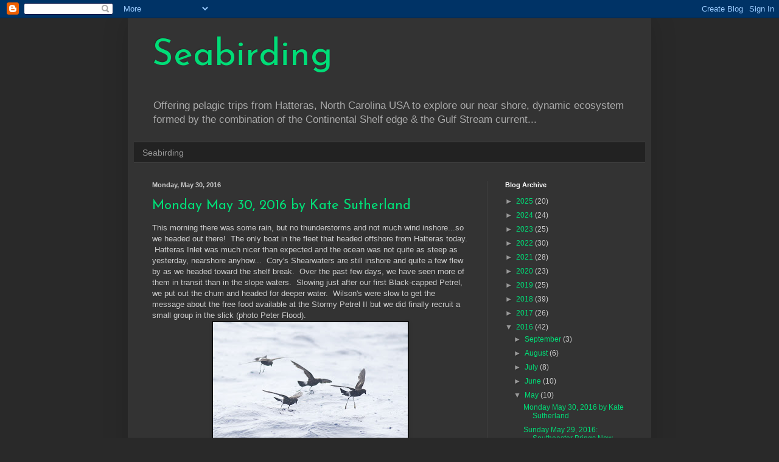

--- FILE ---
content_type: text/html; charset=UTF-8
request_url: https://seabirding.blogspot.com/2016/05/?m=0
body_size: 26554
content:
<!DOCTYPE html>
<html class='v2' dir='ltr' lang='en'>
<head>
<link href='https://www.blogger.com/static/v1/widgets/335934321-css_bundle_v2.css' rel='stylesheet' type='text/css'/>
<meta content='width=1100' name='viewport'/>
<meta content='text/html; charset=UTF-8' http-equiv='Content-Type'/>
<meta content='blogger' name='generator'/>
<link href='https://seabirding.blogspot.com/favicon.ico' rel='icon' type='image/x-icon'/>
<link href='http://seabirding.blogspot.com/2016/05/' rel='canonical'/>
<link rel="alternate" type="application/atom+xml" title="Seabirding - Atom" href="https://seabirding.blogspot.com/feeds/posts/default" />
<link rel="alternate" type="application/rss+xml" title="Seabirding - RSS" href="https://seabirding.blogspot.com/feeds/posts/default?alt=rss" />
<link rel="service.post" type="application/atom+xml" title="Seabirding - Atom" href="https://www.blogger.com/feeds/8381665123936720516/posts/default" />
<!--Can't find substitution for tag [blog.ieCssRetrofitLinks]-->
<meta content='http://seabirding.blogspot.com/2016/05/' property='og:url'/>
<meta content='Seabirding' property='og:title'/>
<meta content='Offering pelagic trips from Hatteras, North Carolina USA to explore our near shore, dynamic ecosystem formed by the combination of the Continental Shelf edge &amp;amp; the Gulf Stream current...' property='og:description'/>
<title>Seabirding: May 2016</title>
<style type='text/css'>@font-face{font-family:'Josefin Sans';font-style:normal;font-weight:400;font-display:swap;src:url(//fonts.gstatic.com/s/josefinsans/v34/Qw3PZQNVED7rKGKxtqIqX5E-AVSJrOCfjY46_DjQbMlhLybpUVzEEaq2.woff2)format('woff2');unicode-range:U+0102-0103,U+0110-0111,U+0128-0129,U+0168-0169,U+01A0-01A1,U+01AF-01B0,U+0300-0301,U+0303-0304,U+0308-0309,U+0323,U+0329,U+1EA0-1EF9,U+20AB;}@font-face{font-family:'Josefin Sans';font-style:normal;font-weight:400;font-display:swap;src:url(//fonts.gstatic.com/s/josefinsans/v34/Qw3PZQNVED7rKGKxtqIqX5E-AVSJrOCfjY46_DjQbMhhLybpUVzEEaq2.woff2)format('woff2');unicode-range:U+0100-02BA,U+02BD-02C5,U+02C7-02CC,U+02CE-02D7,U+02DD-02FF,U+0304,U+0308,U+0329,U+1D00-1DBF,U+1E00-1E9F,U+1EF2-1EFF,U+2020,U+20A0-20AB,U+20AD-20C0,U+2113,U+2C60-2C7F,U+A720-A7FF;}@font-face{font-family:'Josefin Sans';font-style:normal;font-weight:400;font-display:swap;src:url(//fonts.gstatic.com/s/josefinsans/v34/Qw3PZQNVED7rKGKxtqIqX5E-AVSJrOCfjY46_DjQbMZhLybpUVzEEQ.woff2)format('woff2');unicode-range:U+0000-00FF,U+0131,U+0152-0153,U+02BB-02BC,U+02C6,U+02DA,U+02DC,U+0304,U+0308,U+0329,U+2000-206F,U+20AC,U+2122,U+2191,U+2193,U+2212,U+2215,U+FEFF,U+FFFD;}</style>
<style id='page-skin-1' type='text/css'><!--
/*
-----------------------------------------------
Blogger Template Style
Name:     Simple
Designer: Blogger
URL:      www.blogger.com
----------------------------------------------- */
/* Content
----------------------------------------------- */
body {
font: normal normal 12px 'Trebuchet MS', Trebuchet, sans-serif;
color: #cccccc;
background: #292929 none repeat scroll top left;
padding: 0 40px 40px 40px;
}
html body .region-inner {
min-width: 0;
max-width: 100%;
width: auto;
}
h2 {
font-size: 22px;
}
a:link {
text-decoration:none;
color: #00dd77;
}
a:visited {
text-decoration:none;
color: #00cc66;
}
a:hover {
text-decoration:underline;
color: #00cc66;
}
.body-fauxcolumn-outer .fauxcolumn-inner {
background: transparent none repeat scroll top left;
_background-image: none;
}
.body-fauxcolumn-outer .cap-top {
position: absolute;
z-index: 1;
height: 400px;
width: 100%;
}
.body-fauxcolumn-outer .cap-top .cap-left {
width: 100%;
background: transparent none repeat-x scroll top left;
_background-image: none;
}
.content-outer {
-moz-box-shadow: 0 0 40px rgba(0, 0, 0, .15);
-webkit-box-shadow: 0 0 5px rgba(0, 0, 0, .15);
-goog-ms-box-shadow: 0 0 10px #333333;
box-shadow: 0 0 40px rgba(0, 0, 0, .15);
margin-bottom: 1px;
}
.content-inner {
padding: 10px 10px;
}
.content-inner {
background-color: #333333;
}
/* Header
----------------------------------------------- */
.header-outer {
background: transparent none repeat-x scroll 0 -400px;
_background-image: none;
}
.Header h1 {
font: normal normal 60px Josefin Sans;
color: #00dd77;
text-shadow: -1px -1px 1px rgba(0, 0, 0, .2);
}
.Header h1 a {
color: #00dd77;
}
.Header .description {
font-size: 140%;
color: #aaaaaa;
}
.header-inner .Header .titlewrapper {
padding: 22px 30px;
}
.header-inner .Header .descriptionwrapper {
padding: 0 30px;
}
/* Tabs
----------------------------------------------- */
.tabs-inner .section:first-child {
border-top: 1px solid #404040;
}
.tabs-inner .section:first-child ul {
margin-top: -1px;
border-top: 1px solid #404040;
border-left: 0 solid #404040;
border-right: 0 solid #404040;
}
.tabs-inner .widget ul {
background: #222222 none repeat-x scroll 0 -800px;
_background-image: none;
border-bottom: 1px solid #404040;
margin-top: 0;
margin-left: -30px;
margin-right: -30px;
}
.tabs-inner .widget li a {
display: inline-block;
padding: .6em 1em;
font: normal normal 14px Arial, Tahoma, Helvetica, FreeSans, sans-serif;
color: #999999;
border-left: 1px solid #333333;
border-right: 0 solid #404040;
}
.tabs-inner .widget li:first-child a {
border-left: none;
}
.tabs-inner .widget li.selected a, .tabs-inner .widget li a:hover {
color: #ffffff;
background-color: #000000;
text-decoration: none;
}
/* Columns
----------------------------------------------- */
.main-outer {
border-top: 0 solid #404040;
}
.fauxcolumn-left-outer .fauxcolumn-inner {
border-right: 1px solid #404040;
}
.fauxcolumn-right-outer .fauxcolumn-inner {
border-left: 1px solid #404040;
}
/* Headings
----------------------------------------------- */
div.widget > h2,
div.widget h2.title {
margin: 0 0 1em 0;
font: normal bold 11px Arial, Tahoma, Helvetica, FreeSans, sans-serif;
color: #ffffff;
}
/* Widgets
----------------------------------------------- */
.widget .zippy {
color: #999999;
text-shadow: 2px 2px 1px rgba(0, 0, 0, .1);
}
.widget .popular-posts ul {
list-style: none;
}
/* Posts
----------------------------------------------- */
h2.date-header {
font: normal bold 11px Arial, Tahoma, Helvetica, FreeSans, sans-serif;
}
.date-header span {
background-color: transparent;
color: #cccccc;
padding: inherit;
letter-spacing: inherit;
margin: inherit;
}
.main-inner {
padding-top: 30px;
padding-bottom: 30px;
}
.main-inner .column-center-inner {
padding: 0 15px;
}
.main-inner .column-center-inner .section {
margin: 0 15px;
}
.post {
margin: 0 0 25px 0;
}
h3.post-title, .comments h4 {
font: normal normal 22px Josefin Sans;
margin: .75em 0 0;
}
.post-body {
font-size: 110%;
line-height: 1.4;
position: relative;
}
.post-body img, .post-body .tr-caption-container, .Profile img, .Image img,
.BlogList .item-thumbnail img {
padding: 0;
background: #111111;
border: 1px solid #111111;
-moz-box-shadow: 1px 1px 5px rgba(0, 0, 0, .1);
-webkit-box-shadow: 1px 1px 5px rgba(0, 0, 0, .1);
box-shadow: 1px 1px 5px rgba(0, 0, 0, .1);
}
.post-body img, .post-body .tr-caption-container {
padding: 1px;
}
.post-body .tr-caption-container {
color: #cccccc;
}
.post-body .tr-caption-container img {
padding: 0;
background: transparent;
border: none;
-moz-box-shadow: 0 0 0 rgba(0, 0, 0, .1);
-webkit-box-shadow: 0 0 0 rgba(0, 0, 0, .1);
box-shadow: 0 0 0 rgba(0, 0, 0, .1);
}
.post-header {
margin: 0 0 1.5em;
line-height: 1.6;
font-size: 90%;
}
.post-footer {
margin: 20px -2px 0;
padding: 5px 10px;
color: #888888;
background-color: #303030;
border-bottom: 1px solid #444444;
line-height: 1.6;
font-size: 90%;
}
#comments .comment-author {
padding-top: 1.5em;
border-top: 1px solid #404040;
background-position: 0 1.5em;
}
#comments .comment-author:first-child {
padding-top: 0;
border-top: none;
}
.avatar-image-container {
margin: .2em 0 0;
}
#comments .avatar-image-container img {
border: 1px solid #111111;
}
/* Comments
----------------------------------------------- */
.comments .comments-content .icon.blog-author {
background-repeat: no-repeat;
background-image: url([data-uri]);
}
.comments .comments-content .loadmore a {
border-top: 1px solid #999999;
border-bottom: 1px solid #999999;
}
.comments .comment-thread.inline-thread {
background-color: #303030;
}
.comments .continue {
border-top: 2px solid #999999;
}
/* Accents
---------------------------------------------- */
.section-columns td.columns-cell {
border-left: 1px solid #404040;
}
.blog-pager {
background: transparent none no-repeat scroll top center;
}
.blog-pager-older-link, .home-link,
.blog-pager-newer-link {
background-color: #333333;
padding: 5px;
}
.footer-outer {
border-top: 0 dashed #bbbbbb;
}
/* Mobile
----------------------------------------------- */
body.mobile  {
background-size: auto;
}
.mobile .body-fauxcolumn-outer {
background: transparent none repeat scroll top left;
}
.mobile .body-fauxcolumn-outer .cap-top {
background-size: 100% auto;
}
.mobile .content-outer {
-webkit-box-shadow: 0 0 3px rgba(0, 0, 0, .15);
box-shadow: 0 0 3px rgba(0, 0, 0, .15);
}
.mobile .tabs-inner .widget ul {
margin-left: 0;
margin-right: 0;
}
.mobile .post {
margin: 0;
}
.mobile .main-inner .column-center-inner .section {
margin: 0;
}
.mobile .date-header span {
padding: 0.1em 10px;
margin: 0 -10px;
}
.mobile h3.post-title {
margin: 0;
}
.mobile .blog-pager {
background: transparent none no-repeat scroll top center;
}
.mobile .footer-outer {
border-top: none;
}
.mobile .main-inner, .mobile .footer-inner {
background-color: #333333;
}
.mobile-index-contents {
color: #cccccc;
}
.mobile-link-button {
background-color: #00dd77;
}
.mobile-link-button a:link, .mobile-link-button a:visited {
color: #ffffff;
}
.mobile .tabs-inner .section:first-child {
border-top: none;
}
.mobile .tabs-inner .PageList .widget-content {
background-color: #000000;
color: #ffffff;
border-top: 1px solid #404040;
border-bottom: 1px solid #404040;
}
.mobile .tabs-inner .PageList .widget-content .pagelist-arrow {
border-left: 1px solid #404040;
}

--></style>
<style id='template-skin-1' type='text/css'><!--
body {
min-width: 860px;
}
.content-outer, .content-fauxcolumn-outer, .region-inner {
min-width: 860px;
max-width: 860px;
_width: 860px;
}
.main-inner .columns {
padding-left: 0px;
padding-right: 260px;
}
.main-inner .fauxcolumn-center-outer {
left: 0px;
right: 260px;
/* IE6 does not respect left and right together */
_width: expression(this.parentNode.offsetWidth -
parseInt("0px") -
parseInt("260px") + 'px');
}
.main-inner .fauxcolumn-left-outer {
width: 0px;
}
.main-inner .fauxcolumn-right-outer {
width: 260px;
}
.main-inner .column-left-outer {
width: 0px;
right: 100%;
margin-left: -0px;
}
.main-inner .column-right-outer {
width: 260px;
margin-right: -260px;
}
#layout {
min-width: 0;
}
#layout .content-outer {
min-width: 0;
width: 800px;
}
#layout .region-inner {
min-width: 0;
width: auto;
}
body#layout div.add_widget {
padding: 8px;
}
body#layout div.add_widget a {
margin-left: 32px;
}
--></style>
<link href='https://www.blogger.com/dyn-css/authorization.css?targetBlogID=8381665123936720516&amp;zx=a85659a7-690c-41d5-80c9-74611c481363' media='none' onload='if(media!=&#39;all&#39;)media=&#39;all&#39;' rel='stylesheet'/><noscript><link href='https://www.blogger.com/dyn-css/authorization.css?targetBlogID=8381665123936720516&amp;zx=a85659a7-690c-41d5-80c9-74611c481363' rel='stylesheet'/></noscript>
<meta name='google-adsense-platform-account' content='ca-host-pub-1556223355139109'/>
<meta name='google-adsense-platform-domain' content='blogspot.com'/>

</head>
<body class='loading variant-dark'>
<div class='navbar section' id='navbar' name='Navbar'><div class='widget Navbar' data-version='1' id='Navbar1'><script type="text/javascript">
    function setAttributeOnload(object, attribute, val) {
      if(window.addEventListener) {
        window.addEventListener('load',
          function(){ object[attribute] = val; }, false);
      } else {
        window.attachEvent('onload', function(){ object[attribute] = val; });
      }
    }
  </script>
<div id="navbar-iframe-container"></div>
<script type="text/javascript" src="https://apis.google.com/js/platform.js"></script>
<script type="text/javascript">
      gapi.load("gapi.iframes:gapi.iframes.style.bubble", function() {
        if (gapi.iframes && gapi.iframes.getContext) {
          gapi.iframes.getContext().openChild({
              url: 'https://www.blogger.com/navbar/8381665123936720516?origin\x3dhttps://seabirding.blogspot.com',
              where: document.getElementById("navbar-iframe-container"),
              id: "navbar-iframe"
          });
        }
      });
    </script><script type="text/javascript">
(function() {
var script = document.createElement('script');
script.type = 'text/javascript';
script.src = '//pagead2.googlesyndication.com/pagead/js/google_top_exp.js';
var head = document.getElementsByTagName('head')[0];
if (head) {
head.appendChild(script);
}})();
</script>
</div></div>
<div class='body-fauxcolumns'>
<div class='fauxcolumn-outer body-fauxcolumn-outer'>
<div class='cap-top'>
<div class='cap-left'></div>
<div class='cap-right'></div>
</div>
<div class='fauxborder-left'>
<div class='fauxborder-right'></div>
<div class='fauxcolumn-inner'>
</div>
</div>
<div class='cap-bottom'>
<div class='cap-left'></div>
<div class='cap-right'></div>
</div>
</div>
</div>
<div class='content'>
<div class='content-fauxcolumns'>
<div class='fauxcolumn-outer content-fauxcolumn-outer'>
<div class='cap-top'>
<div class='cap-left'></div>
<div class='cap-right'></div>
</div>
<div class='fauxborder-left'>
<div class='fauxborder-right'></div>
<div class='fauxcolumn-inner'>
</div>
</div>
<div class='cap-bottom'>
<div class='cap-left'></div>
<div class='cap-right'></div>
</div>
</div>
</div>
<div class='content-outer'>
<div class='content-cap-top cap-top'>
<div class='cap-left'></div>
<div class='cap-right'></div>
</div>
<div class='fauxborder-left content-fauxborder-left'>
<div class='fauxborder-right content-fauxborder-right'></div>
<div class='content-inner'>
<header>
<div class='header-outer'>
<div class='header-cap-top cap-top'>
<div class='cap-left'></div>
<div class='cap-right'></div>
</div>
<div class='fauxborder-left header-fauxborder-left'>
<div class='fauxborder-right header-fauxborder-right'></div>
<div class='region-inner header-inner'>
<div class='header section' id='header' name='Header'><div class='widget Header' data-version='1' id='Header1'>
<div id='header-inner'>
<div class='titlewrapper'>
<h1 class='title'>
<a href='https://seabirding.blogspot.com/?m=0'>
Seabirding
</a>
</h1>
</div>
<div class='descriptionwrapper'>
<p class='description'><span>Offering pelagic trips from Hatteras, North Carolina USA to explore our near shore, dynamic ecosystem formed by the combination of the Continental Shelf edge &amp; the Gulf Stream current...</span></p>
</div>
</div>
</div></div>
</div>
</div>
<div class='header-cap-bottom cap-bottom'>
<div class='cap-left'></div>
<div class='cap-right'></div>
</div>
</div>
</header>
<div class='tabs-outer'>
<div class='tabs-cap-top cap-top'>
<div class='cap-left'></div>
<div class='cap-right'></div>
</div>
<div class='fauxborder-left tabs-fauxborder-left'>
<div class='fauxborder-right tabs-fauxborder-right'></div>
<div class='region-inner tabs-inner'>
<div class='tabs section' id='crosscol' name='Cross-Column'><div class='widget LinkList' data-version='1' id='LinkList1'>
<h2>Seabirding's Website</h2>
<div class='widget-content'>
<ul>
<li><a href='http://www.patteson.com/'>Seabirding</a></li>
</ul>
<div class='clear'></div>
</div>
</div></div>
<div class='tabs no-items section' id='crosscol-overflow' name='Cross-Column 2'></div>
</div>
</div>
<div class='tabs-cap-bottom cap-bottom'>
<div class='cap-left'></div>
<div class='cap-right'></div>
</div>
</div>
<div class='main-outer'>
<div class='main-cap-top cap-top'>
<div class='cap-left'></div>
<div class='cap-right'></div>
</div>
<div class='fauxborder-left main-fauxborder-left'>
<div class='fauxborder-right main-fauxborder-right'></div>
<div class='region-inner main-inner'>
<div class='columns fauxcolumns'>
<div class='fauxcolumn-outer fauxcolumn-center-outer'>
<div class='cap-top'>
<div class='cap-left'></div>
<div class='cap-right'></div>
</div>
<div class='fauxborder-left'>
<div class='fauxborder-right'></div>
<div class='fauxcolumn-inner'>
</div>
</div>
<div class='cap-bottom'>
<div class='cap-left'></div>
<div class='cap-right'></div>
</div>
</div>
<div class='fauxcolumn-outer fauxcolumn-left-outer'>
<div class='cap-top'>
<div class='cap-left'></div>
<div class='cap-right'></div>
</div>
<div class='fauxborder-left'>
<div class='fauxborder-right'></div>
<div class='fauxcolumn-inner'>
</div>
</div>
<div class='cap-bottom'>
<div class='cap-left'></div>
<div class='cap-right'></div>
</div>
</div>
<div class='fauxcolumn-outer fauxcolumn-right-outer'>
<div class='cap-top'>
<div class='cap-left'></div>
<div class='cap-right'></div>
</div>
<div class='fauxborder-left'>
<div class='fauxborder-right'></div>
<div class='fauxcolumn-inner'>
</div>
</div>
<div class='cap-bottom'>
<div class='cap-left'></div>
<div class='cap-right'></div>
</div>
</div>
<!-- corrects IE6 width calculation -->
<div class='columns-inner'>
<div class='column-center-outer'>
<div class='column-center-inner'>
<div class='main section' id='main' name='Main'><div class='widget Blog' data-version='1' id='Blog1'>
<div class='blog-posts hfeed'>

          <div class="date-outer">
        
<h2 class='date-header'><span>Monday, May 30, 2016</span></h2>

          <div class="date-posts">
        
<div class='post-outer'>
<div class='post hentry uncustomized-post-template' itemprop='blogPost' itemscope='itemscope' itemtype='http://schema.org/BlogPosting'>
<meta content='https://blogger.googleusercontent.com/img/b/R29vZ2xl/AVvXsEhq8hkOpInyeQDmv5PkAx6Yh2Qg0AA0xFFU_7fJL3UjlnF9HOAKavPN4nwb4x9eHl1hDG7SzC_4ZKumY9T5wmbxxARAP47jeNUOebTibx7efQlifglJ2tafumAM-y-3DPh3GjatMuGp7R4/s320/4B7A7160.JPG' itemprop='image_url'/>
<meta content='8381665123936720516' itemprop='blogId'/>
<meta content='4059587359866464072' itemprop='postId'/>
<a name='4059587359866464072'></a>
<h3 class='post-title entry-title' itemprop='name'>
<a href='https://seabirding.blogspot.com/2016/05/monday-may-30-2016-by-kate-sutherland.html?m=0'>Monday May 30, 2016 by Kate Sutherland</a>
</h3>
<div class='post-header'>
<div class='post-header-line-1'></div>
</div>
<div class='post-body entry-content' id='post-body-4059587359866464072' itemprop='description articleBody'>
This morning there was some rain, but no thunderstorms and not much wind inshore...so we headed out there! &nbsp;The only boat in the fleet that headed offshore from Hatteras today. &nbsp;Hatteras Inlet was much nicer than expected and the ocean was not quite as steep as yesterday, nearshore anyhow... &nbsp;Cory's Shearwaters are still inshore and quite a few flew by as we headed toward the shelf break. &nbsp;Over the past few days, we have seen more of them in transit than in the slope waters. &nbsp;Slowing just after our first Black-capped Petrel, we put out the chum and headed for deeper water. &nbsp;Wilson's were slow to get the message about the free food available at the Stormy Petrel II but we did finally recruit a small group in the slick (photo Peter Flood). <br />
<div class="separator" style="clear: both; text-align: center;">
<a href="https://blogger.googleusercontent.com/img/b/R29vZ2xl/AVvXsEhq8hkOpInyeQDmv5PkAx6Yh2Qg0AA0xFFU_7fJL3UjlnF9HOAKavPN4nwb4x9eHl1hDG7SzC_4ZKumY9T5wmbxxARAP47jeNUOebTibx7efQlifglJ2tafumAM-y-3DPh3GjatMuGp7R4/s1600/4B7A7160.JPG" imageanchor="1" style="margin-left: 1em; margin-right: 1em;"><img border="0" height="213" src="https://blogger.googleusercontent.com/img/b/R29vZ2xl/AVvXsEhq8hkOpInyeQDmv5PkAx6Yh2Qg0AA0xFFU_7fJL3UjlnF9HOAKavPN4nwb4x9eHl1hDG7SzC_4ZKumY9T5wmbxxARAP47jeNUOebTibx7efQlifglJ2tafumAM-y-3DPh3GjatMuGp7R4/s320/4B7A7160.JPG" width="320" /></a></div>
<div class="separator" style="clear: both; text-align: left;">
Leach's Storm-Petrels also turned out to be quite attentive (photo by Peter Flood), </div>
<div class="separator" style="clear: both; text-align: center;">
<a href="https://blogger.googleusercontent.com/img/b/R29vZ2xl/AVvXsEiuVfr1QSkpcdt3SKMSA1Md7jl_jTzo-zF5MpRDT2rdWjFGqGpX3ol72Jmm15V0MelWKM1A8o6eYA_fw8fNwRKXAhW9DkSDgaa7vg4DotkdikbTNAVcmdh4VLDW0fW8JkhxzwWyuyvorvI/s1600/4B7A6962.JPG" imageanchor="1" style="margin-left: 1em; margin-right: 1em;"><img border="0" height="213" src="https://blogger.googleusercontent.com/img/b/R29vZ2xl/AVvXsEiuVfr1QSkpcdt3SKMSA1Md7jl_jTzo-zF5MpRDT2rdWjFGqGpX3ol72Jmm15V0MelWKM1A8o6eYA_fw8fNwRKXAhW9DkSDgaa7vg4DotkdikbTNAVcmdh4VLDW0fW8JkhxzwWyuyvorvI/s320/4B7A6962.JPG" width="320" /></a></div>
while our Band-rumped Storm-Petrels only made a few close passes over the course of the day. &nbsp;A Great Shearwater joined us in the slick almost immediately after our first Black-cappeds, it's nice to see them starting to show up! &nbsp;The highlight of the morning was a dark Trindade Petrel that shot by at a high rate of speed in the wind (photo by Peter Flood), <br />
<div class="separator" style="clear: both; text-align: center;">
<a href="https://blogger.googleusercontent.com/img/b/R29vZ2xl/AVvXsEhCfeXez4RAn6SUZtDYaj3c0V1dcpy5MSvvHhNUjtYnCQtF5sPYOxjbyUR8eAPxh1xETAvAGdPc01hE_WJWdW93zE7NG_3CkiTFp5_4-gXvkwKkYdBSuyBhP_EHGHjhrg_A2fsYtHrEgc8/s1600/4B7A7021_1.jpg" imageanchor="1" style="margin-left: 1em; margin-right: 1em;"><img border="0" height="213" src="https://blogger.googleusercontent.com/img/b/R29vZ2xl/AVvXsEhCfeXez4RAn6SUZtDYaj3c0V1dcpy5MSvvHhNUjtYnCQtF5sPYOxjbyUR8eAPxh1xETAvAGdPc01hE_WJWdW93zE7NG_3CkiTFp5_4-gXvkwKkYdBSuyBhP_EHGHjhrg_A2fsYtHrEgc8/s320/4B7A7021_1.jpg" width="320" /></a></div>
followed by another small gadfly petrel that at the time was thought to be a distant Fea's Petrel. &nbsp;It has been identified (by photos) as a light Trindade Petrel - still not close! &nbsp;Thank goodness a Fea's Petrel gave us another chance at about 20 minutes to 1pm and made an excellent, close, pass by the boat (photo by Peter Flood), and just behind the skua (photo by Doug Gochfeld)! <br />
<div class="separator" style="clear: both; text-align: center;">
<a href="https://blogger.googleusercontent.com/img/b/R29vZ2xl/AVvXsEgtsFtjOf3JMVIX5chkzkVPG6AJbuDJ5poWUsuVxfW7x0GDLEVBJLuHTbYR0X3Rpbs3a7elN21qdsPs-bbH5TzXOlCR2p4qu85QaaZROp34N0HvFwS6n4pxzZq6QVOv6FYL8OFPSr2cBQM/s1600/4B7A7124.JPG" imageanchor="1" style="margin-left: 1em; margin-right: 1em;"><img border="0" height="213" src="https://blogger.googleusercontent.com/img/b/R29vZ2xl/AVvXsEgtsFtjOf3JMVIX5chkzkVPG6AJbuDJ5poWUsuVxfW7x0GDLEVBJLuHTbYR0X3Rpbs3a7elN21qdsPs-bbH5TzXOlCR2p4qu85QaaZROp34N0HvFwS6n4pxzZq6QVOv6FYL8OFPSr2cBQM/s320/4B7A7124.JPG" width="320" /></a></div>
<div class="separator" style="clear: both; text-align: center;">
<a href="https://blogger.googleusercontent.com/img/b/R29vZ2xl/AVvXsEipwIJLFgc1-mvnz273ZD1vYNIzVTATRcgvaNIuHzlNiKhE84Zv2FHjKiCLtYwNUodvncAALd0Zw_CiyKKVl90_CX2I9wTen2ktx9OZCddFBURPhTzE9fGmme47sYAXTwdMBIfdUduue6g/s1600/2J0A2659.jpg" imageanchor="1" style="margin-left: 1em; margin-right: 1em;"><img border="0" height="213" src="https://blogger.googleusercontent.com/img/b/R29vZ2xl/AVvXsEipwIJLFgc1-mvnz273ZD1vYNIzVTATRcgvaNIuHzlNiKhE84Zv2FHjKiCLtYwNUodvncAALd0Zw_CiyKKVl90_CX2I9wTen2ktx9OZCddFBURPhTzE9fGmme47sYAXTwdMBIfdUduue6g/s320/2J0A2659.jpg" width="320" /></a></div>
South Polar Skua flew in to the boat a little after noontime and, after showing off to everyone on the deck, proceeded to follow us for the rest of the day (photo by Doug Gochfeld)! <br />
<div class="separator" style="clear: both; text-align: center;">
<a href="https://blogger.googleusercontent.com/img/b/R29vZ2xl/AVvXsEhpCUWEi1026vNBI8oLQWexps3KLulU76t_YeonQq4SCQ30wRoc7_MNjbDHr1ajMkELHVb2KXO9kruA8x84V1wZk3_8YnrfS7lUQ-SXc1DAfvvFG_wgCpe2iNosOzYHLh4S2Dy3lpdE2YI/s1600/2J0A2686.jpg" imageanchor="1" style="margin-left: 1em; margin-right: 1em;"><img border="0" height="213" src="https://blogger.googleusercontent.com/img/b/R29vZ2xl/AVvXsEhpCUWEi1026vNBI8oLQWexps3KLulU76t_YeonQq4SCQ30wRoc7_MNjbDHr1ajMkELHVb2KXO9kruA8x84V1wZk3_8YnrfS7lUQ-SXc1DAfvvFG_wgCpe2iNosOzYHLh4S2Dy3lpdE2YI/s320/2J0A2686.jpg" width="320" /></a></div>
We had an awesome adventure out there in spite of (or perhaps because of...!) the rain &amp; wind (photo by Doug Gochfeld). <br />
<div class="separator" style="clear: both; text-align: center;">
<a href="https://blogger.googleusercontent.com/img/b/R29vZ2xl/AVvXsEh8dUVnYLoobX_6jXw7HXXm0L8oOvrmLGGP5MPklhR4olozADr6WNMWH4ULSFWt_wHeY0BBcVjHj_jk339F96BjHDL-e9IhtpeKRZ2mgxCxafHDvOVlz0PRfK0Rf9c6LxG_uEgxFWlzp_8/s1600/IMG_0412.jpg" imageanchor="1" style="margin-left: 1em; margin-right: 1em;"><img border="0" height="240" src="https://blogger.googleusercontent.com/img/b/R29vZ2xl/AVvXsEh8dUVnYLoobX_6jXw7HXXm0L8oOvrmLGGP5MPklhR4olozADr6WNMWH4ULSFWt_wHeY0BBcVjHj_jk339F96BjHDL-e9IhtpeKRZ2mgxCxafHDvOVlz0PRfK0Rf9c6LxG_uEgxFWlzp_8/s320/IMG_0412.jpg" width="320" /></a></div>
Thanks to everyone who joined us offshore today and a big thank you to our leaders, Sea McKeon, Peter Flood, Doug Gochfeld, &amp; Chloe Walker!<br />
<br />
Trip List May 30, 2016<br />
Trindade Petrel &nbsp;2<br />
Fea's Petrel &nbsp;1<br />
Black-capped Petrel &nbsp;22<br />
Cory's Shearwater &nbsp;58<br />
Great Shearwater &nbsp;4<br />
Audubon's Shearwater &nbsp;9<br />
Wilson's Storm-Petrel &nbsp;75-85<br />
Leach's Storm-Petrel &nbsp;5<br />
Band-rumped Storm-Petrel &nbsp;3<br />
South Polar Skua &nbsp;1<br />
Pomarine Jaeger &nbsp;3<br />
jaeger sp. &nbsp;3<br />
Common Tern &nbsp;2<br />
<br />
A couple of Black-capped Petrel shots by Peter Flood<br />
<div class="separator" style="clear: both; text-align: left;">
<a href="https://blogger.googleusercontent.com/img/b/R29vZ2xl/AVvXsEhd9RRmvyF9CdjeizLYIO6HKbXl_Q1QT_cLUxBNF1zruaNyqQwGu5QRmAuXY9rhCV84NRjJb9cuDItZhEhjAK0wmyytyyHqVRSUtlE_d2b1D5oWr42CWjOfBDGvsI3bJ1uPt6JVR82oPf0/s1600/4B7A6972.JPG" imageanchor="1" style="margin-left: 1em; margin-right: 1em;"><img border="0" height="203" src="https://blogger.googleusercontent.com/img/b/R29vZ2xl/AVvXsEhd9RRmvyF9CdjeizLYIO6HKbXl_Q1QT_cLUxBNF1zruaNyqQwGu5QRmAuXY9rhCV84NRjJb9cuDItZhEhjAK0wmyytyyHqVRSUtlE_d2b1D5oWr42CWjOfBDGvsI3bJ1uPt6JVR82oPf0/s320/4B7A6972.JPG" width="320" /></a></div>
<div class="separator" style="clear: both; text-align: left;">
<a href="https://blogger.googleusercontent.com/img/b/R29vZ2xl/AVvXsEh-Eos1tQJsVzbFq4hcq6sd6HSQiibDeazIgR_NVtRyUlDPkbPLqt1ttsOwXwPGOIEzdY2OFTdgPCcGnIdMHFuQjOZGENFHdfnDR9AsB6ku05I797k8fVJdUPOyVEmp-s7OLHbujW9XYjE/s1600/4B7A6974.JPG" imageanchor="1" style="margin-left: 1em; margin-right: 1em;"><img border="0" height="213" src="https://blogger.googleusercontent.com/img/b/R29vZ2xl/AVvXsEh-Eos1tQJsVzbFq4hcq6sd6HSQiibDeazIgR_NVtRyUlDPkbPLqt1ttsOwXwPGOIEzdY2OFTdgPCcGnIdMHFuQjOZGENFHdfnDR9AsB6ku05I797k8fVJdUPOyVEmp-s7OLHbujW9XYjE/s320/4B7A6974.JPG" width="320" /></a></div>
<div class="separator" style="clear: both; text-align: left;">
Some photos of Black-capped Petrel &amp; South Polar Skua - yes, they were buzzing them again! (Doug Gochfeld)</div>
<div class="separator" style="clear: both; text-align: left;">
<a href="https://blogger.googleusercontent.com/img/b/R29vZ2xl/AVvXsEhx2MXJwvRzEGRZ8x71HAKGQzIy2Ujy7lzVI2t-1yztTa0EYtSXCgZLs78iARIT16SiUl3EHhUsB_wznyHdWRWEGs3GwPwwNqjOh9vJrZpllc_YJJofQjJ6Y5BgEtp4OniqEtULwiVE_uM/s1600/2J0A2661.jpg" imageanchor="1" style="margin-left: 1em; margin-right: 1em;"><img border="0" height="213" src="https://blogger.googleusercontent.com/img/b/R29vZ2xl/AVvXsEhx2MXJwvRzEGRZ8x71HAKGQzIy2Ujy7lzVI2t-1yztTa0EYtSXCgZLs78iARIT16SiUl3EHhUsB_wznyHdWRWEGs3GwPwwNqjOh9vJrZpllc_YJJofQjJ6Y5BgEtp4OniqEtULwiVE_uM/s320/2J0A2661.jpg" width="320" /></a></div>
<div class="separator" style="clear: both; text-align: left;">
<a href="https://blogger.googleusercontent.com/img/b/R29vZ2xl/AVvXsEgOOIWlITDcKlHe-h_e349fKzJBHY16ERfj4WmZN0f80USTDqSpkpUUzP6f_Ip0KXWAlXKiehukaHw6no2UwX-6oR-RoqkQpxRsRXn4TV4uQIL17dx8BrW4ttWyFGQjLtCWFFoPxxd8DuY/s1600/2J0A2667.jpg" imageanchor="1" style="margin-left: 1em; margin-right: 1em;"><img border="0" height="213" src="https://blogger.googleusercontent.com/img/b/R29vZ2xl/AVvXsEgOOIWlITDcKlHe-h_e349fKzJBHY16ERfj4WmZN0f80USTDqSpkpUUzP6f_Ip0KXWAlXKiehukaHw6no2UwX-6oR-RoqkQpxRsRXn4TV4uQIL17dx8BrW4ttWyFGQjLtCWFFoPxxd8DuY/s320/2J0A2667.jpg" width="320" /></a></div>
&nbsp;Audubon's Shearwaters were really getting up there today! (Peter Flood)<br />
<div class="separator" style="clear: both; text-align: left;">
<a href="https://blogger.googleusercontent.com/img/b/R29vZ2xl/AVvXsEiacUkmmgPK7wpx9LIFPPr3V-gFD0QH3HcQICfgSJAGFUzJiFPsY0e_UnytlQZiNxfJph0Ixm8n2HLE6EYoZ3rDBJucUnJS_O_tRvIkP0SS73mY9mvVrydck_HdIFM7E3P1_OBot8Dbxy4/s1600/4B7A7005.JPG" imageanchor="1" style="margin-left: 1em; margin-right: 1em;"><img border="0" height="213" src="https://blogger.googleusercontent.com/img/b/R29vZ2xl/AVvXsEiacUkmmgPK7wpx9LIFPPr3V-gFD0QH3HcQICfgSJAGFUzJiFPsY0e_UnytlQZiNxfJph0Ixm8n2HLE6EYoZ3rDBJucUnJS_O_tRvIkP0SS73mY9mvVrydck_HdIFM7E3P1_OBot8Dbxy4/s320/4B7A7005.JPG" width="320" /></a></div>
<br />
<div style='clear: both;'></div>
</div>
<div class='post-footer'>
<div class='post-footer-line post-footer-line-1'>
<span class='post-author vcard'>
Posted by
<span class='fn' itemprop='author' itemscope='itemscope' itemtype='http://schema.org/Person'>
<span itemprop='name'>Kate Sutherland</span>
</span>
</span>
<span class='post-timestamp'>
at
<meta content='http://seabirding.blogspot.com/2016/05/monday-may-30-2016-by-kate-sutherland.html' itemprop='url'/>
<a class='timestamp-link' href='https://seabirding.blogspot.com/2016/05/monday-may-30-2016-by-kate-sutherland.html?m=0' rel='bookmark' title='permanent link'><abbr class='published' itemprop='datePublished' title='2016-05-30T23:08:00-04:00'>11:08&#8239;PM</abbr></a>
</span>
<span class='post-comment-link'>
<a class='comment-link' href='https://seabirding.blogspot.com/2016/05/monday-may-30-2016-by-kate-sutherland.html?m=0#comment-form' onclick=''>
No comments:
  </a>
</span>
<span class='post-icons'>
<span class='item-control blog-admin pid-2114534206'>
<a href='https://www.blogger.com/post-edit.g?blogID=8381665123936720516&postID=4059587359866464072&from=pencil' title='Edit Post'>
<img alt='' class='icon-action' height='18' src='https://resources.blogblog.com/img/icon18_edit_allbkg.gif' width='18'/>
</a>
</span>
</span>
<div class='post-share-buttons goog-inline-block'>
<a class='goog-inline-block share-button sb-email' href='https://www.blogger.com/share-post.g?blogID=8381665123936720516&postID=4059587359866464072&target=email' target='_blank' title='Email This'><span class='share-button-link-text'>Email This</span></a><a class='goog-inline-block share-button sb-blog' href='https://www.blogger.com/share-post.g?blogID=8381665123936720516&postID=4059587359866464072&target=blog' onclick='window.open(this.href, "_blank", "height=270,width=475"); return false;' target='_blank' title='BlogThis!'><span class='share-button-link-text'>BlogThis!</span></a><a class='goog-inline-block share-button sb-twitter' href='https://www.blogger.com/share-post.g?blogID=8381665123936720516&postID=4059587359866464072&target=twitter' target='_blank' title='Share to X'><span class='share-button-link-text'>Share to X</span></a><a class='goog-inline-block share-button sb-facebook' href='https://www.blogger.com/share-post.g?blogID=8381665123936720516&postID=4059587359866464072&target=facebook' onclick='window.open(this.href, "_blank", "height=430,width=640"); return false;' target='_blank' title='Share to Facebook'><span class='share-button-link-text'>Share to Facebook</span></a><a class='goog-inline-block share-button sb-pinterest' href='https://www.blogger.com/share-post.g?blogID=8381665123936720516&postID=4059587359866464072&target=pinterest' target='_blank' title='Share to Pinterest'><span class='share-button-link-text'>Share to Pinterest</span></a>
</div>
</div>
<div class='post-footer-line post-footer-line-2'>
<span class='post-labels'>
</span>
</div>
<div class='post-footer-line post-footer-line-3'>
<span class='post-location'>
</span>
</div>
</div>
</div>
</div>

          </div></div>
        

          <div class="date-outer">
        
<h2 class='date-header'><span>Sunday, May 29, 2016</span></h2>

          <div class="date-posts">
        
<div class='post-outer'>
<div class='post hentry uncustomized-post-template' itemprop='blogPost' itemscope='itemscope' itemtype='http://schema.org/BlogPosting'>
<meta content='https://blogger.googleusercontent.com/img/b/R29vZ2xl/AVvXsEjqfDZyaUhjWg_jX6EwW8K830UzHVny9uci8hetDCeS3A1qvoarkvWre39TX2OM69ahyphenhyphenUJLkicnQKInZL8O0Os2Cum1H-TnEQBrdk8Ia_YK4QDO9rpXmIHO2Tl3oLlXdo2bRF-SGWP9nvI/s320/4B7A6444.JPG' itemprop='image_url'/>
<meta content='8381665123936720516' itemprop='blogId'/>
<meta content='8120344376635993504' itemprop='postId'/>
<a name='8120344376635993504'></a>
<h3 class='post-title entry-title' itemprop='name'>
<a href='https://seabirding.blogspot.com/2016/05/sunday-may-29-2016-southeaster-brings.html?m=0'>Sunday May 29, 2016: Southeaster Brings New Species, by Brian Patteson</a>
</h3>
<div class='post-header'>
<div class='post-header-line-1'></div>
</div>
<div class='post-body entry-content' id='post-body-8120344376635993504' itemprop='description articleBody'>
One of the reasons Hatteras is such a good place for pelagic birding is that it is generally rougher than most of the coast to the north and south. The Gulf Stream comes quite close here and the warm water is a weather maker. This morning when we left the dock there was hardly any wind, but it didn&#8217;t take long to find some a few miles off the beach. There was not nearly as much rain as I thought we might see, but the scattered rain squalls produced wind and choppy seas. The last ten miles or so out to the shelf break was slow going, but when we arrived at the blue water, it was a reasonable condition. The morning started out slowly, but we had some great looks at Leach&#8217;s&nbsp; Storm-Petrels quite close to the boat (photo by Peter Flood).&nbsp; <br />
<div class="separator" style="clear: both; text-align: center;">
<a href="https://blogger.googleusercontent.com/img/b/R29vZ2xl/AVvXsEjqfDZyaUhjWg_jX6EwW8K830UzHVny9uci8hetDCeS3A1qvoarkvWre39TX2OM69ahyphenhyphenUJLkicnQKInZL8O0Os2Cum1H-TnEQBrdk8Ia_YK4QDO9rpXmIHO2Tl3oLlXdo2bRF-SGWP9nvI/s1600/4B7A6444.JPG" imageanchor="1" style="margin-left: 1em; margin-right: 1em;"><img border="0" height="213" src="https://blogger.googleusercontent.com/img/b/R29vZ2xl/AVvXsEjqfDZyaUhjWg_jX6EwW8K830UzHVny9uci8hetDCeS3A1qvoarkvWre39TX2OM69ahyphenhyphenUJLkicnQKInZL8O0Os2Cum1H-TnEQBrdk8Ia_YK4QDO9rpXmIHO2Tl3oLlXdo2bRF-SGWP9nvI/s320/4B7A6444.JPG" width="320" /></a></div>
Black-capped Petrels made some nice passes too (photo by Doug Gochfeld), <br />
<div class="separator" style="clear: both; text-align: center;">
<a href="https://blogger.googleusercontent.com/img/b/R29vZ2xl/AVvXsEhryL3URx1EXilKQ1do3d8YE-fvs8JDT2fGeW5_9jDKFiAr7j0TVsJWawF8p8YrLronBX_AganDcSd66PkXJ59hOS7DjOzE4XurH6UhDyrnc0F_vkIRWXWfLPLw8HRsSAtE-o4xA9hNAfM/s1600/2J0A2268.jpg" imageanchor="1" style="margin-left: 1em; margin-right: 1em;"><img border="0" height="213" src="https://blogger.googleusercontent.com/img/b/R29vZ2xl/AVvXsEhryL3URx1EXilKQ1do3d8YE-fvs8JDT2fGeW5_9jDKFiAr7j0TVsJWawF8p8YrLronBX_AganDcSd66PkXJ59hOS7DjOzE4XurH6UhDyrnc0F_vkIRWXWfLPLw8HRsSAtE-o4xA9hNAfM/s320/2J0A2268.jpg" width="320" /></a></div>
and we picked up a few Pomarine Jaegers as we went along (photo by Peter Flood). <br />
<div class="separator" style="clear: both; text-align: center;">
<a href="https://blogger.googleusercontent.com/img/b/R29vZ2xl/AVvXsEi9irfGM3E-g5ARFjYZlWb-I-rNEzMdnSf_AkuEk5hYPflKvldZ1hO4HM3TW7Mp7DA39Q7k_V2oZ7Hyht79TNVpjUbZe5JoOuz11lj12YyAQnJvZNrxXRAx2FSQrOKmszwwQ-_8_v6Sz2c/s1600/4B7A6415.JPG" imageanchor="1" style="margin-left: 1em; margin-right: 1em;"><img border="0" height="213" src="https://blogger.googleusercontent.com/img/b/R29vZ2xl/AVvXsEi9irfGM3E-g5ARFjYZlWb-I-rNEzMdnSf_AkuEk5hYPflKvldZ1hO4HM3TW7Mp7DA39Q7k_V2oZ7Hyht79TNVpjUbZe5JoOuz11lj12YyAQnJvZNrxXRAx2FSQrOKmszwwQ-_8_v6Sz2c/s320/4B7A6415.JPG" width="320" /></a></div>
Band-rumped Storm-Petrels were tough today, but I think most people who put the time in out on deck got to see them. We made it about 34 miles out before I started our inbound tack. Sometimes this can be the most productive part of the day- especially if there was not much of a morning flight. Today the inshore tack was excellent, and we amassed a nice following of Black-caps, Cory&#8217;s Shearwaters, storm-petrels and Pomarine Jaegers. Around 1220 a Fea&#8217;s Petrel joined this entourage for a few minutes, and gave us excellent looks and photo ops (photo by Doug Gochfeld). <br />
<div class="separator" style="clear: both; text-align: center;">
<a href="https://blogger.googleusercontent.com/img/b/R29vZ2xl/AVvXsEhpOyq3j6GRpAbAngh9DwA4x869iejNjERvNJhCtPcov_0Zw47smZHqEy37WRtbiAM8i-QZAapjNfphVBz24bQ_oK5gffoSqBzji0Odi6kBjUlWXvjnk8OKkxRx360ADiB1jv6lHpycQ6A/s1600/2J0A2318.jpg" imageanchor="1" style="margin-left: 1em; margin-right: 1em;"><img border="0" height="213" src="https://blogger.googleusercontent.com/img/b/R29vZ2xl/AVvXsEhpOyq3j6GRpAbAngh9DwA4x869iejNjERvNJhCtPcov_0Zw47smZHqEy37WRtbiAM8i-QZAapjNfphVBz24bQ_oK5gffoSqBzji0Odi6kBjUlWXvjnk8OKkxRx360ADiB1jv6lHpycQ6A/s320/2J0A2318.jpg" width="320" /></a></div>
The Fea&#8217;s was soon followed by another red letter bird. A Masked Booby appeared suddenly as if it dropped from the sky and it too stayed around the boat for a few minutes (photo by Peter Flood). <br />
<div class="separator" style="clear: both; text-align: center;">
<a href="https://blogger.googleusercontent.com/img/b/R29vZ2xl/AVvXsEjuY0JtSP_tfX4kmq8nZEfEnTP-AhuX1jrUx8Pl9AJpp9ToGkjCE4UNxC3byCZieE_fS4H3-fHCNIBebnWvTG66UqTmvrSWk7veLusEYdR7Z-w1hKQDEUtUoTuItEwHjM3gZmOSTWMwrts/s1600/4B7A6758.JPG" imageanchor="1" style="margin-left: 1em; margin-right: 1em;"><img border="0" height="213" src="https://blogger.googleusercontent.com/img/b/R29vZ2xl/AVvXsEjuY0JtSP_tfX4kmq8nZEfEnTP-AhuX1jrUx8Pl9AJpp9ToGkjCE4UNxC3byCZieE_fS4H3-fHCNIBebnWvTG66UqTmvrSWk7veLusEYdR7Z-w1hKQDEUtUoTuItEwHjM3gZmOSTWMwrts/s320/4B7A6758.JPG" width="320" /></a></div>
This was our first for the year, and the first time we have seen a Masked Booby in spring for a few years. Soon after the booby came sailing in, another new seabird joined our flock. South Polar Skua was also a new species for this year, and the skua followed us for miles (photo by Peter Flood). <br />
<div class="separator" style="clear: both; text-align: center;">
<a href="https://blogger.googleusercontent.com/img/b/R29vZ2xl/AVvXsEgp0pjmQWI1QG6e7_tVnw2Yfag1TzVZoxsVdHxuP5UWCzzeqHKgxINxZASx-NXH2jfbNqIxRxd9sX_H_1OLfARy4wCpF0-OFD4mU7IW7cPvGVCjaB21ipG-OQoS8kaPvyesI9ur1qexYXE/s1600/4B7A6887.JPG" imageanchor="1" style="margin-left: 1em; margin-right: 1em;"><img border="0" height="213" src="https://blogger.googleusercontent.com/img/b/R29vZ2xl/AVvXsEgp0pjmQWI1QG6e7_tVnw2Yfag1TzVZoxsVdHxuP5UWCzzeqHKgxINxZASx-NXH2jfbNqIxRxd9sX_H_1OLfARy4wCpF0-OFD4mU7IW7cPvGVCjaB21ipG-OQoS8kaPvyesI9ur1qexYXE/s320/4B7A6887.JPG" width="320" /></a></div>
Before we made it back to the shelf break we also picked Great and Manx Shearwaters. We looked hard for a Sooty Shearwater on the ride back in but drew a blank. There was, however, a nice flight of Cory&#8217;s Shearwaters in close to shore. It looks like southerly winds are in store for tomorrow, so the inshore flight may pick up and there should be some good action out in the deep.<br />
<br />
Trip List for May 29, 2016<br />
Fea's Petrel &nbsp;1<br />
Black-capped Petrel &nbsp;29-30<br />
Cory's Shearwater &nbsp;42<br />
Great Shearwater &nbsp;3<br />
Manx Shearwater &nbsp;3<br />
Audubon's Shearwater &nbsp;38<br />
small shearwater sp. &nbsp;8<br />
Wilson's Storm-Petrel &nbsp;260<br />
Leach's Storm-Petrel &nbsp;10-12<br />
Band-rumped Storm-Petrel &nbsp;3<br />
Oceanodroma sp. &nbsp;2<br />
Masked Booby &nbsp;1<br />
South Polar Skua &nbsp;1<br />
Pomarine Jaeger &nbsp;13<br />
jaeger sp. &nbsp;1<br />
<br />
Atlantic Spotted Dolphin &nbsp;2<br />
<br />
&amp; a few more photos by Peter &amp; Doug!<br />
The Fea's Petrel - dorsal view by Doug Gochfeld<br />
<div class="separator" style="clear: both; text-align: left;">
<a href="https://blogger.googleusercontent.com/img/b/R29vZ2xl/AVvXsEgn2L-CXf3UvqXYL9NQQaZKaNtE1CadLFusBxlH_bttEY8utXiqHJ9XSh97zn9JiUTyfmRAq5UzrHbuBrsGDWR86OVfLoAX_PXnaLczdFzaqJQvZ9oUnwXRKrS3KgXT0HEkSEO7g6L5Lso/s1600/2J0A2295.jpg" imageanchor="1" style="margin-left: 1em; margin-right: 1em;"><img border="0" height="213" src="https://blogger.googleusercontent.com/img/b/R29vZ2xl/AVvXsEgn2L-CXf3UvqXYL9NQQaZKaNtE1CadLFusBxlH_bttEY8utXiqHJ9XSh97zn9JiUTyfmRAq5UzrHbuBrsGDWR86OVfLoAX_PXnaLczdFzaqJQvZ9oUnwXRKrS3KgXT0HEkSEO7g6L5Lso/s320/2J0A2295.jpg" width="320" /></a></div>
&nbsp;Doug Gochfeld<br />
<div class="separator" style="clear: both; text-align: left;">
<a href="https://blogger.googleusercontent.com/img/b/R29vZ2xl/AVvXsEhWGcpkFm1-AWpuEL9rAgFQipXLNhyphenhyphenOzchwklaayt216AaK6ckoy-X9FJGbdGLKkrPVO4q9ikxdphkjfuv0xN0qYQhbGPCsEW9b8Q1vFlmddHJydld2ec23YbxL7rBCyzGmt13FQcDpqLc/s1600/2J0A2293.jpg" imageanchor="1" style="margin-left: 1em; margin-right: 1em;"><img border="0" height="213" src="https://blogger.googleusercontent.com/img/b/R29vZ2xl/AVvXsEhWGcpkFm1-AWpuEL9rAgFQipXLNhyphenhyphenOzchwklaayt216AaK6ckoy-X9FJGbdGLKkrPVO4q9ikxdphkjfuv0xN0qYQhbGPCsEW9b8Q1vFlmddHJydld2ec23YbxL7rBCyzGmt13FQcDpqLc/s320/2J0A2293.jpg" width="320" /></a></div>
&nbsp;Peter Flood<br />
<div class="separator" style="clear: both; text-align: left;">
<a href="https://blogger.googleusercontent.com/img/b/R29vZ2xl/AVvXsEiMa5YHLZpUBe7CohSt3qxqKMMpVs4mFvCNY6O-iQqgnZC7mCF2cVD5UUchoMPq2ugRifaQOUEhmHM6Ol-qc3_Sw70DwJP8z6A4rWm83F70kmpH4_cUrS-x_o8UDYIZeX6sfWA9wQYBX7k/s1600/4B7A6688.JPG" imageanchor="1" style="margin-left: 1em; margin-right: 1em;"><img border="0" height="209" src="https://blogger.googleusercontent.com/img/b/R29vZ2xl/AVvXsEiMa5YHLZpUBe7CohSt3qxqKMMpVs4mFvCNY6O-iQqgnZC7mCF2cVD5UUchoMPq2ugRifaQOUEhmHM6Ol-qc3_Sw70DwJP8z6A4rWm83F70kmpH4_cUrS-x_o8UDYIZeX6sfWA9wQYBX7k/s320/4B7A6688.JPG" width="320" /></a></div>
Black-capped Petrel &nbsp;(Peter Flood)<br />
<div class="separator" style="clear: both; text-align: left;">
<a href="https://blogger.googleusercontent.com/img/b/R29vZ2xl/AVvXsEjQ8RsW_RCtTLW1xsX_mXZEd-pYCuPOED7hofUOlJbQzYmuTQDhCWBuRoG5tkBHzYpN9l0e6Ei5efKdBeOs5Q0JokVtZC9IhZud1Wnoc7GfKPHfN4RGGH9tTIdrorlf0uqmGvLEnb6Qn_Y/s1600/4B7A6577.JPG" imageanchor="1" style="margin-left: 1em; margin-right: 1em;"><img border="0" height="213" src="https://blogger.googleusercontent.com/img/b/R29vZ2xl/AVvXsEjQ8RsW_RCtTLW1xsX_mXZEd-pYCuPOED7hofUOlJbQzYmuTQDhCWBuRoG5tkBHzYpN9l0e6Ei5efKdBeOs5Q0JokVtZC9IhZud1Wnoc7GfKPHfN4RGGH9tTIdrorlf0uqmGvLEnb6Qn_Y/s320/4B7A6577.JPG" width="320" /></a></div>
<div class="separator" style="clear: both; text-align: left;">
<a href="https://blogger.googleusercontent.com/img/b/R29vZ2xl/AVvXsEj84PXb7W4gaQnYxVXMgzbTxU31iohAPNuZk2rGULD9ucasV0RGcXlU2P1XLTC01aOEGYuCJWD7xYayeDQWoJMumxZN3JUA8HdnQCtQC87evf5jhvBPA7eLvoKL8wtIbNw0HhcKo5ITflE/s1600/4B7A6580.JPG" imageanchor="1" style="margin-left: 1em; margin-right: 1em;"><img border="0" height="213" src="https://blogger.googleusercontent.com/img/b/R29vZ2xl/AVvXsEj84PXb7W4gaQnYxVXMgzbTxU31iohAPNuZk2rGULD9ucasV0RGcXlU2P1XLTC01aOEGYuCJWD7xYayeDQWoJMumxZN3JUA8HdnQCtQC87evf5jhvBPA7eLvoKL8wtIbNw0HhcKo5ITflE/s320/4B7A6580.JPG" width="320" /></a></div>
We had a nominate Cory's, or Scopoli's Shearwater, follow us in the slick for awhile late in the afternoon! &nbsp;Note the small bill &amp; petite shape of this individual (Doug Gochfeld)<br />
<div class="separator" style="clear: both; text-align: left;">
<a href="https://blogger.googleusercontent.com/img/b/R29vZ2xl/AVvXsEjKGe_sk2m0Z2YtO_0AMLP8ZP1ISLO1wLj1sfc0PLtXwOhrrqM0MKjBKlwZ4K-Drjo1H11NHrQ8zIHKMu5d4Ru0FhyphenhyphenI4ueLhNIN-PWlY2BqjUlFr2F5kkmFlP71GalTsAa-vxmlfyOyF-Q/s1600/2J0A2437.jpg" imageanchor="1" style="margin-left: 1em; margin-right: 1em;"><img border="0" height="213" src="https://blogger.googleusercontent.com/img/b/R29vZ2xl/AVvXsEjKGe_sk2m0Z2YtO_0AMLP8ZP1ISLO1wLj1sfc0PLtXwOhrrqM0MKjBKlwZ4K-Drjo1H11NHrQ8zIHKMu5d4Ru0FhyphenhyphenI4ueLhNIN-PWlY2BqjUlFr2F5kkmFlP71GalTsAa-vxmlfyOyF-Q/s320/2J0A2437.jpg" width="320" /></a></div>
<div class="separator" style="clear: both; text-align: left;">
Wilson's Storm-Petrel (Peter Flood)</div>
<div class="separator" style="clear: both; text-align: left;">
<a href="https://blogger.googleusercontent.com/img/b/R29vZ2xl/AVvXsEhkmvmgKw_Rrcc_tN-JbMHulQo6Kz3XdCIXbVgpA8LzXOxmcCOU9QpSWgvV0i0dUmivMJ0dzy6syBIDQdgfAzPmypWxvx8bg9eNTN-olfwwEmY0bCjBA_GiC-9uz5GhkUyye_PXhIPhJe8/s1600/4B7A6435.JPG" imageanchor="1" style="margin-left: 1em; margin-right: 1em;"><img border="0" height="200" src="https://blogger.googleusercontent.com/img/b/R29vZ2xl/AVvXsEhkmvmgKw_Rrcc_tN-JbMHulQo6Kz3XdCIXbVgpA8LzXOxmcCOU9QpSWgvV0i0dUmivMJ0dzy6syBIDQdgfAzPmypWxvx8bg9eNTN-olfwwEmY0bCjBA_GiC-9uz5GhkUyye_PXhIPhJe8/s320/4B7A6435.JPG" width="320" /></a></div>
<div class="separator" style="clear: both; text-align: left;">
Masked Booby (Peter Flood)</div>
<div class="separator" style="clear: both; text-align: left;">
<a href="https://blogger.googleusercontent.com/img/b/R29vZ2xl/AVvXsEgk5QE6wi7AGAhuBdSZG1D7CGsLNBX-sbU_wunn-SmNaWzU76pMjF51lE12lIVUaXq0FrmHjbj4RCMBchgK0aH7UKqGFCjSTnYZNfWgovzOv-prQdY5PoS6y6yJKlzberx6DpbMdZbEGdg/s1600/4B7A6719.JPG" imageanchor="1" style="margin-left: 1em; margin-right: 1em; text-align: center;"><img border="0" height="213" src="https://blogger.googleusercontent.com/img/b/R29vZ2xl/AVvXsEgk5QE6wi7AGAhuBdSZG1D7CGsLNBX-sbU_wunn-SmNaWzU76pMjF51lE12lIVUaXq0FrmHjbj4RCMBchgK0aH7UKqGFCjSTnYZNfWgovzOv-prQdY5PoS6y6yJKlzberx6DpbMdZbEGdg/s320/4B7A6719.JPG" width="320" /></a></div>
<div class="separator" style="clear: both; text-align: left;">
One of the dark morph Pomarine Jaegers we saw today (Peter Flood)</div>
<div class="separator" style="clear: both; text-align: left;">
<a href="https://blogger.googleusercontent.com/img/b/R29vZ2xl/AVvXsEhQmuDDRB2Dx0GhUpIgYNFK0sY9XsvqtCdXaI87RPurkF4FezWxnU5I4WowrkRQKAEcy0bHDsHq4va6yOKqrvinhReVw5tOaitftZ79NcFHOBx8pWVEgL3YrpS5cor13lGyc9UQJ0ukHMI/s1600/4B7A6533.JPG" imageanchor="1" style="margin-left: 1em; margin-right: 1em;"><img border="0" height="213" src="https://blogger.googleusercontent.com/img/b/R29vZ2xl/AVvXsEhQmuDDRB2Dx0GhUpIgYNFK0sY9XsvqtCdXaI87RPurkF4FezWxnU5I4WowrkRQKAEcy0bHDsHq4va6yOKqrvinhReVw5tOaitftZ79NcFHOBx8pWVEgL3YrpS5cor13lGyc9UQJ0ukHMI/s320/4B7A6533.JPG" width="320" /></a></div>
Our Black-capped Petrels were harassing the jaegers again today! &nbsp;They did not leave the South Polar Skua alone either, though the photo below is of a Pom &amp; a Black-cap (Doug Gochfeld)<br />
<div class="separator" style="clear: both; text-align: left;">
<a href="https://blogger.googleusercontent.com/img/b/R29vZ2xl/AVvXsEhAJ7jPhIrOIuQ8u_s_Y0_ET34GefX1JGGYoocMAc3m5r9_tlMiyJVKlu9JA8EIrk1ymn-jC5BHFAadasMCjRDaEkgqmowpRnyF0ZBFxtrOz1BriacSU6I3rabm6S9uek1cLadryumCDqc/s1600/2J0A2264.jpg" imageanchor="1" style="margin-left: 1em; margin-right: 1em;"><img border="0" height="213" src="https://blogger.googleusercontent.com/img/b/R29vZ2xl/AVvXsEhAJ7jPhIrOIuQ8u_s_Y0_ET34GefX1JGGYoocMAc3m5r9_tlMiyJVKlu9JA8EIrk1ymn-jC5BHFAadasMCjRDaEkgqmowpRnyF0ZBFxtrOz1BriacSU6I3rabm6S9uek1cLadryumCDqc/s320/2J0A2264.jpg" width="320" /></a></div>
<br />
<div style='clear: both;'></div>
</div>
<div class='post-footer'>
<div class='post-footer-line post-footer-line-1'>
<span class='post-author vcard'>
Posted by
<span class='fn' itemprop='author' itemscope='itemscope' itemtype='http://schema.org/Person'>
<span itemprop='name'>Kate Sutherland</span>
</span>
</span>
<span class='post-timestamp'>
at
<meta content='http://seabirding.blogspot.com/2016/05/sunday-may-29-2016-southeaster-brings.html' itemprop='url'/>
<a class='timestamp-link' href='https://seabirding.blogspot.com/2016/05/sunday-may-29-2016-southeaster-brings.html?m=0' rel='bookmark' title='permanent link'><abbr class='published' itemprop='datePublished' title='2016-05-29T22:35:00-04:00'>10:35&#8239;PM</abbr></a>
</span>
<span class='post-comment-link'>
<a class='comment-link' href='https://seabirding.blogspot.com/2016/05/sunday-may-29-2016-southeaster-brings.html?m=0#comment-form' onclick=''>
1 comment:
  </a>
</span>
<span class='post-icons'>
<span class='item-control blog-admin pid-2114534206'>
<a href='https://www.blogger.com/post-edit.g?blogID=8381665123936720516&postID=8120344376635993504&from=pencil' title='Edit Post'>
<img alt='' class='icon-action' height='18' src='https://resources.blogblog.com/img/icon18_edit_allbkg.gif' width='18'/>
</a>
</span>
</span>
<div class='post-share-buttons goog-inline-block'>
<a class='goog-inline-block share-button sb-email' href='https://www.blogger.com/share-post.g?blogID=8381665123936720516&postID=8120344376635993504&target=email' target='_blank' title='Email This'><span class='share-button-link-text'>Email This</span></a><a class='goog-inline-block share-button sb-blog' href='https://www.blogger.com/share-post.g?blogID=8381665123936720516&postID=8120344376635993504&target=blog' onclick='window.open(this.href, "_blank", "height=270,width=475"); return false;' target='_blank' title='BlogThis!'><span class='share-button-link-text'>BlogThis!</span></a><a class='goog-inline-block share-button sb-twitter' href='https://www.blogger.com/share-post.g?blogID=8381665123936720516&postID=8120344376635993504&target=twitter' target='_blank' title='Share to X'><span class='share-button-link-text'>Share to X</span></a><a class='goog-inline-block share-button sb-facebook' href='https://www.blogger.com/share-post.g?blogID=8381665123936720516&postID=8120344376635993504&target=facebook' onclick='window.open(this.href, "_blank", "height=430,width=640"); return false;' target='_blank' title='Share to Facebook'><span class='share-button-link-text'>Share to Facebook</span></a><a class='goog-inline-block share-button sb-pinterest' href='https://www.blogger.com/share-post.g?blogID=8381665123936720516&postID=8120344376635993504&target=pinterest' target='_blank' title='Share to Pinterest'><span class='share-button-link-text'>Share to Pinterest</span></a>
</div>
</div>
<div class='post-footer-line post-footer-line-2'>
<span class='post-labels'>
</span>
</div>
<div class='post-footer-line post-footer-line-3'>
<span class='post-location'>
</span>
</div>
</div>
</div>
</div>

          </div></div>
        

          <div class="date-outer">
        
<h2 class='date-header'><span>Saturday, May 28, 2016</span></h2>

          <div class="date-posts">
        
<div class='post-outer'>
<div class='post hentry uncustomized-post-template' itemprop='blogPost' itemscope='itemscope' itemtype='http://schema.org/BlogPosting'>
<meta content='https://blogger.googleusercontent.com/img/b/R29vZ2xl/AVvXsEgqIvmpAgMPRkeem2aq_nfcUoXSMy7Hcq-MtG6XdvsujDiRlu2-ZpmejJHqzwdg8USJsEHsq5K_wLSV4JG-YSu8G8lH-rPpB1Oc3TuC7YZgvJhec_UWU6CMK6ZhCentQ1bGMJh7_yyBLVE/s320/4B7A6118.JPG' itemprop='image_url'/>
<meta content='8381665123936720516' itemprop='blogId'/>
<meta content='194750584733260772' itemprop='postId'/>
<a name='194750584733260772'></a>
<h3 class='post-title entry-title' itemprop='name'>
<a href='https://seabirding.blogspot.com/2016/05/saturday-may-28-2016-by-seabird-mckeon.html?m=0'>Saturday May 28, 2016 by Seabird McKeon</a>
</h3>
<div class='post-header'>
<div class='post-header-line-1'></div>
</div>
<div class='post-body entry-content' id='post-body-194750584733260772' itemprop='description articleBody'>
<div style="font-family: Arial;">
<span style="color: #cccccc;">Any time we go offshore, it is an adventure.&nbsp; Part of the draw of going out on the Stormy Petrel II is that we never know what we are going to see from one day to the next.&nbsp; Today we headed out into blustery conditions blowing off of the open ocean.&nbsp; We were ready for anything.</span></div>
<div style="font-family: Arial;">
<span style="color: #cccccc;">The day got off to a good start with a Parasitic Jaeger blazing past the boat, soon followed by a trickle of Wilson&#8217;s Storm-petrels and Cory&#8217;s shearwaters that would increase throughout our trip and become abundant.&nbsp;&nbsp; From the wheelhouse, Brian spotted a piece of floating debris and instinctively slowed the boat.&nbsp; &#8220;Bridled Tern!&#8221; came the shout over the loudspeaker as the tern lifted gracefully from its perch and into the air (photo by Peter Flood).&nbsp; </span></div>
<div class="separator" style="clear: both; text-align: center;">
<span style="color: #cccccc;"><a href="https://blogger.googleusercontent.com/img/b/R29vZ2xl/AVvXsEgqIvmpAgMPRkeem2aq_nfcUoXSMy7Hcq-MtG6XdvsujDiRlu2-ZpmejJHqzwdg8USJsEHsq5K_wLSV4JG-YSu8G8lH-rPpB1Oc3TuC7YZgvJhec_UWU6CMK6ZhCentQ1bGMJh7_yyBLVE/s1600/4B7A6118.JPG" imageanchor="1" style="margin-left: 1em; margin-right: 1em;"><img border="0" height="213" src="https://blogger.googleusercontent.com/img/b/R29vZ2xl/AVvXsEgqIvmpAgMPRkeem2aq_nfcUoXSMy7Hcq-MtG6XdvsujDiRlu2-ZpmejJHqzwdg8USJsEHsq5K_wLSV4JG-YSu8G8lH-rPpB1Oc3TuC7YZgvJhec_UWU6CMK6ZhCentQ1bGMJh7_yyBLVE/s320/4B7A6118.JPG" width="320" /></a></span></div>
<span style="color: #cccccc;">We stayed with it for a few minutes before moving out even further into the deep blue waters of the Gulf Stream.</span><br />
<div style="font-family: Arial;">
<span style="color: #cccccc;">Reaching the shelf break, our attending storm-petrels were joined by the stars of the Gulf-stream drama; Black-capped Petrels and Audubon&#8217;s shearwaters.&nbsp; The Black-caps wheeled and banked effortlessly, as the Audubon&#8217;s hurried by frenetically.&nbsp; One Audubon&#8217;s seemed to have a different style and moved closer and closer to the boat in a rather relaxed manner, prompting Kate to carefully note it was different as the bird shifted from head-on to a high banked turn, she was able to see&nbsp;the white undertail, and identified it as a Manx shearwater (photo by Peter Flood)!&nbsp; </span></div>
<div class="separator" style="clear: both; text-align: center;">
<span style="color: #cccccc;"><a href="https://blogger.googleusercontent.com/img/b/R29vZ2xl/AVvXsEhmrgDmByS7OCIytpayqfmLbRoYmBMO6vUg-fF5ZfDNsr7yH5Hd2rk0rOIVlVZgmvQ2DiRSmQysStWdTp8j3SQpA_U5f_TntgZf_EvM0V1vcDXnLcHHbvU7eV5x3vs3OhpnYwguAL3rElM/s1600/4B7A6178.JPG" imageanchor="1" style="margin-left: 1em; margin-right: 1em;"><img border="0" height="208" src="https://blogger.googleusercontent.com/img/b/R29vZ2xl/AVvXsEhmrgDmByS7OCIytpayqfmLbRoYmBMO6vUg-fF5ZfDNsr7yH5Hd2rk0rOIVlVZgmvQ2DiRSmQysStWdTp8j3SQpA_U5f_TntgZf_EvM0V1vcDXnLcHHbvU7eV5x3vs3OhpnYwguAL3rElM/s320/4B7A6178.JPG" width="320" /></a></span></div>
<span style="color: #cccccc;">Our fourth shearwater species was a Sooty shearwater that sat on the water for us, allowing good looks and photos.</span><br />
<div style="font-family: Arial;">
<span style="color: #cccccc;">By this time, the storm-petrel flock in the slick was sizable, and was promting an enjoyable photo frenzy from our friends visiting from Scotland.&nbsp; As larger Band-rumped and Leach&#8217;s Storm-Petrels appeared to our excitement, the Scots happily kept clicking away in search of the perfect shot of Wilson&#8217;s Storm-Petrel (photo by Peter Flood).&nbsp;</span></div>
<div class="separator" style="clear: both; text-align: center;">
<span style="color: #cccccc;"><a href="https://blogger.googleusercontent.com/img/b/R29vZ2xl/AVvXsEi_-JR7H9oPt0x3o_6FKyrile2dJG9mO8dfAl3z3w7u13kSjj8I4_yqZaD42HMXiax5IDKQMqDKuK63lzG1X38d_pABxGtxgr8cQsMTSyLggmHW7ghlG0pMhNFZxL01ZWxJccJZPoUevdc/s1600/4B7A6336.JPG" imageanchor="1" style="margin-left: 1em; margin-right: 1em;"><img border="0" height="213" src="https://blogger.googleusercontent.com/img/b/R29vZ2xl/AVvXsEi_-JR7H9oPt0x3o_6FKyrile2dJG9mO8dfAl3z3w7u13kSjj8I4_yqZaD42HMXiax5IDKQMqDKuK63lzG1X38d_pABxGtxgr8cQsMTSyLggmHW7ghlG0pMhNFZxL01ZWxJccJZPoUevdc/s320/4B7A6336.JPG" width="320" /></a></span></div>
<br />
<div style="font-family: Arial;">
<span style="color: #cccccc;">As we motored along, those standing on the bow got looks at a Gervais Beaked Whale through the chop, and while we were searching for it a Sperm Whale appeared.&nbsp; We paralleled the distinctive blows along the shelf edge until we were all taken by surprise by a full breach (photo by Jeff Lemons)!&nbsp; </span></div>
<div class="separator" style="clear: both; text-align: center;">
<span style="color: #cccccc;"><a href="https://blogger.googleusercontent.com/img/b/R29vZ2xl/AVvXsEhiRH-gu7JemS6bdb-HdyVN_s3n4UrGIxmY5yMDBTmMDky9tfqThrGiZO9BJF2peeI-bZiy-iqcAg_kK1ShHSR1qdYz_rN4IGsnz0EeB1PdvZZRDRMQ5GMH2Lco3OpVl4XPisK7WblhkH4/s1600/DSC_5777.jpg" imageanchor="1" style="margin-left: 1em; margin-right: 1em;"><img border="0" height="320" src="https://blogger.googleusercontent.com/img/b/R29vZ2xl/AVvXsEhiRH-gu7JemS6bdb-HdyVN_s3n4UrGIxmY5yMDBTmMDky9tfqThrGiZO9BJF2peeI-bZiy-iqcAg_kK1ShHSR1qdYz_rN4IGsnz0EeB1PdvZZRDRMQ5GMH2Lco3OpVl4XPisK7WblhkH4/s320/DSC_5777.jpg" width="294" /></a></span></div>
<br />
<div class="separator" style="clear: both; text-align: center;">
<span style="color: #cccccc;"><a href="https://blogger.googleusercontent.com/img/b/R29vZ2xl/AVvXsEjwZrdlKinUwVv-4W92H-YXUL_bOJd1-IpD5TFEIO1C0dLqUHQaXAGZUTXCTigrjLSY8ibVwk0AvcWQY_rJ1rLHkqsb3iYcgbRRm9aI7TJBAPjIPBdu7uORZlGTsixiJWVeVKZZy53P7cc/s1600/DSC_5784.jpg" imageanchor="1" style="margin-left: 1em; margin-right: 1em;"><img border="0" height="221" src="https://blogger.googleusercontent.com/img/b/R29vZ2xl/AVvXsEjwZrdlKinUwVv-4W92H-YXUL_bOJd1-IpD5TFEIO1C0dLqUHQaXAGZUTXCTigrjLSY8ibVwk0AvcWQY_rJ1rLHkqsb3iYcgbRRm9aI7TJBAPjIPBdu7uORZlGTsixiJWVeVKZZy53P7cc/s320/DSC_5784.jpg" width="320" /></a></span></div>
<span style="color: #cccccc;">Almost no-one onboard had seen Sperm Whales in flight previously, and all were delighted.&nbsp; After several more breaches, we started heading inshore accompanied by a photogenic Pomarine Jaeger.</span><br />
<br />
<div style="font-family: Arial;">
<span style="color: #cccccc;">After enjoying the birds of the Gulf Stream and our surprise encounter with a Sperm Whale in confused seas, the ride in was relaxing.&nbsp; Two Atlantic Spotted Dolphins briefly joined us on the bow, reminding everyone of the endless possibilities of adventuring on the Atlantic during Spring Blitz.</span></div>
<br />
Trip List for May 28, 2016<br />
Black-capped Petrel &nbsp;16<br />
Cory's Shearwater &nbsp;39<br />
Sooty Shearwater &nbsp;1<br />
Manx Shearwater &nbsp;1<br />
Audubon's Shearwater &nbsp;9-11<br />
Wilson's Storm-Petrel &nbsp;180-200<br />
Leach's Storm-Petrel &nbsp;4<br />
Band-rumped Storm-Petrel &nbsp;3<br />
storm-petrel species &nbsp;1<br />
Bridled Tern &nbsp;2<br />
Pomarine Jaeger &nbsp;1<br />
Parasitic Jaeger &nbsp;1<br />
<br />
Sperm Whale &nbsp;1<br />
Gervais Beaked Whale &nbsp;2<br />
Atlantic Spotted Dolphin &nbsp;2<br />
Loggerhead Turtle &nbsp;1<br />
turtle species &nbsp;1<br />
Man of War &nbsp;1<br />
<div class="separator" style="clear: both; text-align: left;">
<br /></div>
<div class="separator" style="clear: both; text-align: left;">
An intermediate looking Black-capped Petrel (Peter Flood)</div>
<div class="separator" style="clear: both; text-align: left;">
<a href="https://blogger.googleusercontent.com/img/b/R29vZ2xl/AVvXsEjnYiy3qNFA-fXWWOy4-8rmFiV75ClU7kwCenkbASuQF6Ts7BF7zdMECwvYYsfLfDZAWk2QBCUUdzjqlDX-mkk6odAmJNFzAiOx7WZYoGXA5NQESQbUZ8dxHBUFrLX8BzbzEa0HnoNAtVg/s1600/4B7A6246.JPG" imageanchor="1" style="margin-left: 1em; margin-right: 1em;"><img border="0" height="213" src="https://blogger.googleusercontent.com/img/b/R29vZ2xl/AVvXsEjnYiy3qNFA-fXWWOy4-8rmFiV75ClU7kwCenkbASuQF6Ts7BF7zdMECwvYYsfLfDZAWk2QBCUUdzjqlDX-mkk6odAmJNFzAiOx7WZYoGXA5NQESQbUZ8dxHBUFrLX8BzbzEa0HnoNAtVg/s320/4B7A6246.JPG" width="320" /></a></div>
Cory's Shearwaters were quite attentive in the slick today! &nbsp;(Peter Flood)<br />
<div class="separator" style="clear: both; text-align: left;">
<a href="https://blogger.googleusercontent.com/img/b/R29vZ2xl/AVvXsEjMxXsROC6xs9-GjT9t6dD0cBlK8BQ3auI1LuQZlUQpZXmKoy-zC2IaHl_IqXrL60ssSHwohX5wEgy1S-GpF4AHGieJW5VRQ6nXYHfRabsEJZAnJkKwKgHyqb0iBqmWMan5l4hxqhF-Pbk/s1600/4B7A6381.JPG" imageanchor="1" style="margin-left: 1em; margin-right: 1em;"><img border="0" height="213" src="https://blogger.googleusercontent.com/img/b/R29vZ2xl/AVvXsEjMxXsROC6xs9-GjT9t6dD0cBlK8BQ3auI1LuQZlUQpZXmKoy-zC2IaHl_IqXrL60ssSHwohX5wEgy1S-GpF4AHGieJW5VRQ6nXYHfRabsEJZAnJkKwKgHyqb0iBqmWMan5l4hxqhF-Pbk/s320/4B7A6381.JPG" width="320" /></a></div>
The Wilson's Storm-Petrels were also attentive and really gathered well for the photographers aboard when we gave them some of their favorite fish oil! &nbsp;(Lev Frid)<br />
<div class="separator" style="clear: both; text-align: left;">
<a href="https://blogger.googleusercontent.com/img/b/R29vZ2xl/AVvXsEiyzMgJn6ih-96_-sxsQm9k6-uIy9e_CJRd7oz_Hm5bjt-4uQiINyVAzFRUn7C38Pls61mbXJtQ9aTo3Uq905M0NEslYRSDuZppe6egsKyAPdoDRULf6Urtx65kX-IWfng9C4rrmOdqRXA/s1600/LEV_2384.jpg" imageanchor="1" style="margin-left: 1em; margin-right: 1em;"><img border="0" height="211" src="https://blogger.googleusercontent.com/img/b/R29vZ2xl/AVvXsEiyzMgJn6ih-96_-sxsQm9k6-uIy9e_CJRd7oz_Hm5bjt-4uQiINyVAzFRUn7C38Pls61mbXJtQ9aTo3Uq905M0NEslYRSDuZppe6egsKyAPdoDRULf6Urtx65kX-IWfng9C4rrmOdqRXA/s320/LEV_2384.jpg" width="320" /></a></div>
A shot of one of the Leach's that visited the slick today - a couple of others were spotted flying by outside of the slick. &nbsp;(Peter Flood)<br />
<div class="separator" style="clear: both; text-align: left;">
<a href="https://blogger.googleusercontent.com/img/b/R29vZ2xl/AVvXsEjEbPjSi8ItPsdaTLNdZQtd5ZAOAD-rCFVwkd_gs0ubwzMb-bPG086FxJ8nKmInj_XE0NiDIN4DAILhG7ODXj2sLHQg6jF_OH_djMMaSm5UBLBvD8Z55__e3K5xwQM_5ZgsljNGj8hWcbU/s1600/4B7A6150.JPG" imageanchor="1" style="margin-left: 1em; margin-right: 1em;"><img border="0" height="213" src="https://blogger.googleusercontent.com/img/b/R29vZ2xl/AVvXsEjEbPjSi8ItPsdaTLNdZQtd5ZAOAD-rCFVwkd_gs0ubwzMb-bPG086FxJ8nKmInj_XE0NiDIN4DAILhG7ODXj2sLHQg6jF_OH_djMMaSm5UBLBvD8Z55__e3K5xwQM_5ZgsljNGj8hWcbU/s320/4B7A6150.JPG" width="320" /></a></div>
&amp; the Sperm Whale diving! &nbsp;They do not have a dorsal fin like you see on many other species of whale, but the hump you see here instead. (Lev Frid)<br />
<div class="separator" style="clear: both; text-align: left;">
<a href="https://blogger.googleusercontent.com/img/b/R29vZ2xl/AVvXsEgGWFM4qyowE8XKK41YgrIRkCd4DggJY6F4GkFvtRNomY1YXRlJuADw-Spzk7sOlYmwjtKQKF9csQWfQ_LCxTigGIRizwN1og5NqDNMrzb_JHTCJbmfU16BKM9ie2hcURtnUu9BTVzQI-k/s1600/LEV_2417.jpg" imageanchor="1" style="margin-left: 1em; margin-right: 1em;"><img border="0" height="211" src="https://blogger.googleusercontent.com/img/b/R29vZ2xl/AVvXsEgGWFM4qyowE8XKK41YgrIRkCd4DggJY6F4GkFvtRNomY1YXRlJuADw-Spzk7sOlYmwjtKQKF9csQWfQ_LCxTigGIRizwN1og5NqDNMrzb_JHTCJbmfU16BKM9ie2hcURtnUu9BTVzQI-k/s320/LEV_2417.jpg" width="320" /></a></div>
We passed a gorgeous Portuguese Man of War this morning &amp; Lev Frid was able to capture this photo!<br />
<div class="separator" style="clear: both; text-align: left;">
<a href="https://blogger.googleusercontent.com/img/b/R29vZ2xl/AVvXsEi3SjMBbTAw8QEAJfL-MiNq1b3eAu587W3m5gEUhwBS-RBmJms1n-k3TZ2kphF2SvCu62VGCzI27QeM9jAMkbp_X03Hb0OyHArlzxIPEdiCgihwvdLyCU_A-Pl4krZ2qK6aMdo0cI1W4Dc/s1600/LEV_2337.jpg" imageanchor="1" style="margin-left: 1em; margin-right: 1em;"><img border="0" height="211" src="https://blogger.googleusercontent.com/img/b/R29vZ2xl/AVvXsEi3SjMBbTAw8QEAJfL-MiNq1b3eAu587W3m5gEUhwBS-RBmJms1n-k3TZ2kphF2SvCu62VGCzI27QeM9jAMkbp_X03Hb0OyHArlzxIPEdiCgihwvdLyCU_A-Pl4krZ2qK6aMdo0cI1W4Dc/s320/LEV_2337.jpg" width="320" /></a></div>
<div style='clear: both;'></div>
</div>
<div class='post-footer'>
<div class='post-footer-line post-footer-line-1'>
<span class='post-author vcard'>
Posted by
<span class='fn' itemprop='author' itemscope='itemscope' itemtype='http://schema.org/Person'>
<span itemprop='name'>Kate Sutherland</span>
</span>
</span>
<span class='post-timestamp'>
at
<meta content='http://seabirding.blogspot.com/2016/05/saturday-may-28-2016-by-seabird-mckeon.html' itemprop='url'/>
<a class='timestamp-link' href='https://seabirding.blogspot.com/2016/05/saturday-may-28-2016-by-seabird-mckeon.html?m=0' rel='bookmark' title='permanent link'><abbr class='published' itemprop='datePublished' title='2016-05-28T22:25:00-04:00'>10:25&#8239;PM</abbr></a>
</span>
<span class='post-comment-link'>
<a class='comment-link' href='https://seabirding.blogspot.com/2016/05/saturday-may-28-2016-by-seabird-mckeon.html?m=0#comment-form' onclick=''>
No comments:
  </a>
</span>
<span class='post-icons'>
<span class='item-control blog-admin pid-2114534206'>
<a href='https://www.blogger.com/post-edit.g?blogID=8381665123936720516&postID=194750584733260772&from=pencil' title='Edit Post'>
<img alt='' class='icon-action' height='18' src='https://resources.blogblog.com/img/icon18_edit_allbkg.gif' width='18'/>
</a>
</span>
</span>
<div class='post-share-buttons goog-inline-block'>
<a class='goog-inline-block share-button sb-email' href='https://www.blogger.com/share-post.g?blogID=8381665123936720516&postID=194750584733260772&target=email' target='_blank' title='Email This'><span class='share-button-link-text'>Email This</span></a><a class='goog-inline-block share-button sb-blog' href='https://www.blogger.com/share-post.g?blogID=8381665123936720516&postID=194750584733260772&target=blog' onclick='window.open(this.href, "_blank", "height=270,width=475"); return false;' target='_blank' title='BlogThis!'><span class='share-button-link-text'>BlogThis!</span></a><a class='goog-inline-block share-button sb-twitter' href='https://www.blogger.com/share-post.g?blogID=8381665123936720516&postID=194750584733260772&target=twitter' target='_blank' title='Share to X'><span class='share-button-link-text'>Share to X</span></a><a class='goog-inline-block share-button sb-facebook' href='https://www.blogger.com/share-post.g?blogID=8381665123936720516&postID=194750584733260772&target=facebook' onclick='window.open(this.href, "_blank", "height=430,width=640"); return false;' target='_blank' title='Share to Facebook'><span class='share-button-link-text'>Share to Facebook</span></a><a class='goog-inline-block share-button sb-pinterest' href='https://www.blogger.com/share-post.g?blogID=8381665123936720516&postID=194750584733260772&target=pinterest' target='_blank' title='Share to Pinterest'><span class='share-button-link-text'>Share to Pinterest</span></a>
</div>
</div>
<div class='post-footer-line post-footer-line-2'>
<span class='post-labels'>
</span>
</div>
<div class='post-footer-line post-footer-line-3'>
<span class='post-location'>
</span>
</div>
</div>
</div>
</div>

          </div></div>
        

          <div class="date-outer">
        
<h2 class='date-header'><span>Friday, May 27, 2016</span></h2>

          <div class="date-posts">
        
<div class='post-outer'>
<div class='post hentry uncustomized-post-template' itemprop='blogPost' itemscope='itemscope' itemtype='http://schema.org/BlogPosting'>
<meta content='https://blogger.googleusercontent.com/img/b/R29vZ2xl/AVvXsEgxUOglpVVmcN1frK8g6IFouLe6xvvcV6Cn2hyphenhyphenOBo4O8E-0Nu95b7nJ2OPq5gkwGnf_kOzc_LSkuSCw6ztdCNyGFRBAgQZ63BiRPHq99Pn2vujmI0CYdp6g9ySLDC4oXTuOe0uA7_eO9Kw/s320/IMG_4188.jpg' itemprop='image_url'/>
<meta content='8381665123936720516' itemprop='blogId'/>
<meta content='1717169850024490854' itemprop='postId'/>
<a name='1717169850024490854'></a>
<h3 class='post-title entry-title' itemprop='name'>
<a href='https://seabirding.blogspot.com/2016/05/friday-may-27-2016-by-kate-sutherland.html?m=0'>Friday May 27, 2016 by Kate Sutherland</a>
</h3>
<div class='post-header'>
<div class='post-header-line-1'></div>
</div>
<div class='post-body entry-content' id='post-body-1717169850024490854' itemprop='description articleBody'>
As the sun rose this morning we were heading to Hatteras Inlet, eager to see what we might encounter today! &nbsp;Winds were light from the south as we headed offshore and the satellite image suggested that we might find the nice blue Gulf Stream water today! The first temperature break held some ugly looking water and the smallest bit of sargassum...as we continued offshore the temperature gradually rose and we finally found some nicer water heralded by flyingfish (photo by Kate Sutherland) and Audubon's Shearwaters! <br />
<div class="separator" style="clear: both; text-align: center;">
<a href="https://blogger.googleusercontent.com/img/b/R29vZ2xl/AVvXsEgxUOglpVVmcN1frK8g6IFouLe6xvvcV6Cn2hyphenhyphenOBo4O8E-0Nu95b7nJ2OPq5gkwGnf_kOzc_LSkuSCw6ztdCNyGFRBAgQZ63BiRPHq99Pn2vujmI0CYdp6g9ySLDC4oXTuOe0uA7_eO9Kw/s1600/IMG_4188.jpg" imageanchor="1" style="margin-left: 1em; margin-right: 1em;"><img border="0" height="264" src="https://blogger.googleusercontent.com/img/b/R29vZ2xl/AVvXsEgxUOglpVVmcN1frK8g6IFouLe6xvvcV6Cn2hyphenhyphenOBo4O8E-0Nu95b7nJ2OPq5gkwGnf_kOzc_LSkuSCw6ztdCNyGFRBAgQZ63BiRPHq99Pn2vujmI0CYdp6g9ySLDC4oXTuOe0uA7_eO9Kw/s320/IMG_4188.jpg" width="320" /></a></div>
We spent a few minutes here and were rewarded with awesome views and photo ops of these petite black &amp; white shearwaters feeding and scampering around on the slick calm water (photo by Peter Flood). <br />
<div class="separator" style="clear: both; text-align: center;">
<a href="https://blogger.googleusercontent.com/img/b/R29vZ2xl/AVvXsEhh5ROuK9kp7w6XjPXWXx9aB5-ErAHrGGe4QpUsvgCDLzMmLvwBFWbPQbHPLBU4wIOCrvIfQanRcHi0yl-dPGiPS56ADfl8digjZ5ZKalizjygC_lEgIKPHrFLUAIcoYgkAErH1BKShPQU/s1600/4B7A5444.JPG" imageanchor="1" style="margin-left: 1em; margin-right: 1em;"><img border="0" height="213" src="https://blogger.googleusercontent.com/img/b/R29vZ2xl/AVvXsEhh5ROuK9kp7w6XjPXWXx9aB5-ErAHrGGe4QpUsvgCDLzMmLvwBFWbPQbHPLBU4wIOCrvIfQanRcHi0yl-dPGiPS56ADfl8digjZ5ZKalizjygC_lEgIKPHrFLUAIcoYgkAErH1BKShPQU/s320/4B7A5444.JPG" width="320" /></a></div>
Gulf Stream current was a bit different today than yesterday, running more or less about 4 knots when we got out into the deep, but we found it! &nbsp;Today the Gulf Stream belonged to the Black-capped Petrels, as it should! &nbsp;Numbers far surpassed any of our previous trips this spring and the views were just breathtaking...some came into the slick while others were just efficiently cruising by in the wind that came up midday from the northeast (photo by Peter Flood). <br />
<div class="separator" style="clear: both; text-align: center;">
<a href="https://blogger.googleusercontent.com/img/b/R29vZ2xl/AVvXsEg_MjdvRPZnMC_DKB4VEnzRVIoAuZzC8ZFfzM6dwMB0Wsi621veVjR5hvDzjwqytMjwN5PH_ig_bO-5U2-vwulIsADSBHAs401LkFIVcnpdVzLXDPMsvvKMtOqXdL8T8HY84_2EPw_gzlI/s1600/4B7A5809.JPG" imageanchor="1" style="margin-left: 1em; margin-right: 1em;"><img border="0" height="213" src="https://blogger.googleusercontent.com/img/b/R29vZ2xl/AVvXsEg_MjdvRPZnMC_DKB4VEnzRVIoAuZzC8ZFfzM6dwMB0Wsi621veVjR5hvDzjwqytMjwN5PH_ig_bO-5U2-vwulIsADSBHAs401LkFIVcnpdVzLXDPMsvvKMtOqXdL8T8HY84_2EPw_gzlI/s320/4B7A5809.JPG" width="320" /></a></div>
Cory's Shearwaters were cooperative, though we did not encounter any Scopoli's today, we did have a glimpse of a Great Shearwater right after slowing down, and a hungry Sooty Shearwater followed us, diving in the slick for quite some time midday! &nbsp;Wilson's Storm-Petrels packed in behind us (photo by Peter Flood) <br />
<div class="separator" style="clear: both; text-align: center;">
<a href="https://blogger.googleusercontent.com/img/b/R29vZ2xl/AVvXsEitQXaWzSMgKYh2jPNRoZCkn40ypdnxs9zGm295GdicfGHAqjE-cUl_pHPwjwunlrJNbsnoMlhhe1AXzUOwZMnqHWtmUh-sC5MEDnvnblCZAkZTZbuaqWYMBCP1IQcpG7RSCoDq4aOHIf8/s1600/4B7A5700.JPG" imageanchor="1" style="margin-left: 1em; margin-right: 1em;"><img border="0" height="213" src="https://blogger.googleusercontent.com/img/b/R29vZ2xl/AVvXsEitQXaWzSMgKYh2jPNRoZCkn40ypdnxs9zGm295GdicfGHAqjE-cUl_pHPwjwunlrJNbsnoMlhhe1AXzUOwZMnqHWtmUh-sC5MEDnvnblCZAkZTZbuaqWYMBCP1IQcpG7RSCoDq4aOHIf8/s320/4B7A5700.JPG" width="320" /></a></div>
and the Band-rumped Storm-Petrel show from yesterday continued with close passes by the stern! &nbsp;Pomarine Jaegers came in well to the boat, but the dark morph we had visit in the afternoon was particularly stunning (photo by Lev Frid)! <br />
<div class="separator" style="clear: both; text-align: center;">
<a href="https://blogger.googleusercontent.com/img/b/R29vZ2xl/AVvXsEhPpxA7po0gdQPiwiYFzpLVt0XC4ON0l8rMeR7yZQjOZGkWsQA56_5RppIdaugAGYve5NUUJFEC3tngr3tafuSCekW-J_fR1H77eIEMHJ4sLTuAQcqsANgrhsX3pCyzFdbilLqNik2j6zY/s1600/LEV_2282.jpg" imageanchor="1" style="margin-left: 1em; margin-right: 1em;"><img border="0" height="211" src="https://blogger.googleusercontent.com/img/b/R29vZ2xl/AVvXsEhPpxA7po0gdQPiwiYFzpLVt0XC4ON0l8rMeR7yZQjOZGkWsQA56_5RppIdaugAGYve5NUUJFEC3tngr3tafuSCekW-J_fR1H77eIEMHJ4sLTuAQcqsANgrhsX3pCyzFdbilLqNik2j6zY/s320/LEV_2282.jpg" width="320" /></a></div>
One of our Black-capped Petrels did not agree and buzzed the jaeger in short order, there was a collective gasp from those watching in the stern (photo by Peter Flood)! <br />
<div class="separator" style="clear: both; text-align: center;">
<a href="https://blogger.googleusercontent.com/img/b/R29vZ2xl/AVvXsEhVe6JWHH-7Rnq2O09UA5IuKc5v6BSsijmtNepnsozn-qBqLvZhyo3vVls_ocryP0zFh4zFRv3xvRV7rODkUDT7m0wBSF9pUin4MECPni7RksRXd4Jw6YFjx7JqjeVbov3ccT-7TUDwYDY/s1600/4B7A5633.JPG" imageanchor="1" style="margin-left: 1em; margin-right: 1em;"><img border="0" height="194" src="https://blogger.googleusercontent.com/img/b/R29vZ2xl/AVvXsEhVe6JWHH-7Rnq2O09UA5IuKc5v6BSsijmtNepnsozn-qBqLvZhyo3vVls_ocryP0zFh4zFRv3xvRV7rODkUDT7m0wBSF9pUin4MECPni7RksRXd4Jw6YFjx7JqjeVbov3ccT-7TUDwYDY/s320/4B7A5633.JPG" width="320" /></a></div>
This behavior is known to occur with our scrappy gadflies and skuas, but it is not as regular with the Poms. &nbsp;A Long-tailed Jaeger came purposefully flying towards the slick in the 1 o'clock period, pursuing a bird we could not see, and made a nice pass before moving on! &nbsp;It was a gorgeous adult, or near adult, individual and our first for the spring! &nbsp;Perhaps the east winds predicted for the next few days will bring birds like the Long-tailed in a bit so we can encounter more of these northbound species transiting to our east! &nbsp;While our travels to the deep and back today did not turn up any rarities in the cetacean world, we did find some Bottlenose Dolphins and were treated to some bow riding Spotted Dolphins on the way in! &nbsp;A big thank you to everyone who joined us today and to those who have been with us over the past week as well - we would not be out there without you! &nbsp;Thank you also to our leaders, Peter Flood &amp; Lev Frid - who have been plugging away with us since the beginning - Sea McKeon, and Jeff Lemons. &nbsp;The weather looks interesting for the next few days, so hopefully it is conspiring to bring us some of the best seabirding yet this spring (and it's already been really good...)!<br />
<div>
<br /></div>
<div>
Trip List for May 27, 2016</div>
<div>
Black-capped Petrel &nbsp;58</div>
<div>
Cory's Shearwater &nbsp;17-20</div>
<div>
Great Shearwater &nbsp;1</div>
<div>
Sooty Shearwater &nbsp;2</div>
<div>
Audubon's Shearwater &nbsp;22</div>
<div>
Wilson's Storm-Petrel &nbsp;115-120</div>
<div>
Band-rumped Storm-Petrel &nbsp;4</div>
<div>
Oceanodroma sp. &nbsp;1</div>
<div>
Pomarine Jaeger &nbsp;4</div>
<div>
Long-tailed Jaeger &nbsp;1</div>
<div>
<br /></div>
<div>
Atlantic Spotted Dolphin &nbsp;8</div>
<div>
Bottlenose Dolphin &nbsp;30</div>
<div>
Man of War &nbsp;1</div>
<div>
<br /></div>
<div>
Just after the Black-capped Petrel passed the dark morph Pomarine Jaeger (Peter Flood)</div>
<div class="separator" style="clear: both; text-align: left;">
<a href="https://blogger.googleusercontent.com/img/b/R29vZ2xl/AVvXsEjG55y0mxaz9A_zw0y0aXhFk4E4ewUMRzkxJdpOv0sBpN6rYkUynlGZaS6TYexvpJXIwUOtVwKDuchMteVC3mDeAHED0JRE2T6riQGFx8m8nA-Wnvo5ods22zZP0KO8rucfHayJg2Vh6oY/s1600/4B7A5638.JPG" imageanchor="1" style="margin-left: 1em; margin-right: 1em;"><img border="0" height="213" src="https://blogger.googleusercontent.com/img/b/R29vZ2xl/AVvXsEjG55y0mxaz9A_zw0y0aXhFk4E4ewUMRzkxJdpOv0sBpN6rYkUynlGZaS6TYexvpJXIwUOtVwKDuchMteVC3mDeAHED0JRE2T6riQGFx8m8nA-Wnvo5ods22zZP0KO8rucfHayJg2Vh6oY/s320/4B7A5638.JPG" width="320" /></a></div>
<div style="text-align: left;">
&nbsp;Cory's Shearwater (Peter Flood)</div>
<div class="separator" style="clear: both; text-align: left;">
<a href="https://blogger.googleusercontent.com/img/b/R29vZ2xl/AVvXsEifJDSVJ5HSgIxZap4D_PXK4faQ2q4fMBwD11b7I93QdEo6UZEODaIF9WBMGiiyWmaijtfjmEALpkJi6Uau3X5fzyiTTCkDVrSMUm9Ose9-BEr2VNfuBlj-zjmruPtaiXSA0zsavC89O80/s1600/4B7A5993.JPG" imageanchor="1" style="margin-left: 1em; margin-right: 1em;"><img border="0" height="213" src="https://blogger.googleusercontent.com/img/b/R29vZ2xl/AVvXsEifJDSVJ5HSgIxZap4D_PXK4faQ2q4fMBwD11b7I93QdEo6UZEODaIF9WBMGiiyWmaijtfjmEALpkJi6Uau3X5fzyiTTCkDVrSMUm9Ose9-BEr2VNfuBlj-zjmruPtaiXSA0zsavC89O80/s320/4B7A5993.JPG" width="320" /></a></div>
<div style="text-align: left;">
&nbsp;One of the Sooties (Peter Flood)</div>
<div style="text-align: left;">
<a href="https://blogger.googleusercontent.com/img/b/R29vZ2xl/AVvXsEhOXnt_G12mCUrURqcAK6nUQXrB-5B3d971ZEWuaGXmgeCX06k8cmTedWnUuT9-zwFFl2-yFuZSMFNl2ciIzbOtHzZZqm58iK0GPzLJstrV8PHjgB54ZyLlal_odpbuUTJIKcV-XmOYNoY/s1600/4B7A5820.JPG" imageanchor="1" style="margin-left: 1em; margin-right: 1em;"><img border="0" height="213" src="https://blogger.googleusercontent.com/img/b/R29vZ2xl/AVvXsEhOXnt_G12mCUrURqcAK6nUQXrB-5B3d971ZEWuaGXmgeCX06k8cmTedWnUuT9-zwFFl2-yFuZSMFNl2ciIzbOtHzZZqm58iK0GPzLJstrV8PHjgB54ZyLlal_odpbuUTJIKcV-XmOYNoY/s320/4B7A5820.JPG" width="320" /></a></div>
<div style="text-align: left;">
Audubon's Shearwater in the morning light (Lev Frid)</div>
<div class="separator" style="clear: both; text-align: left;">
<a href="https://blogger.googleusercontent.com/img/b/R29vZ2xl/AVvXsEhAjCV8mm0TJfv42W88Doul8gdjw-zEt67CUo6CUhsi-SJFCYclQXSkzizKql3P2wpKBuR4rwOKYHEbk_WAHTy9hUjC_gMYquBoMUfP4ZEZym8vNCSwq3k7dcni9nmZjPvssYmzGHRdcPQ/s1600/LEV_2237.jpg" imageanchor="1" style="margin-left: 1em; margin-right: 1em;"><img border="0" height="211" src="https://blogger.googleusercontent.com/img/b/R29vZ2xl/AVvXsEhAjCV8mm0TJfv42W88Doul8gdjw-zEt67CUo6CUhsi-SJFCYclQXSkzizKql3P2wpKBuR4rwOKYHEbk_WAHTy9hUjC_gMYquBoMUfP4ZEZym8vNCSwq3k7dcni9nmZjPvssYmzGHRdcPQ/s320/LEV_2237.jpg" width="320" /></a></div>
<div class="separator" style="clear: both; text-align: left;">
We were able to get the Wilson's Storm-Petrels to feed nicely today! (Peter Flood)</div>
<div class="separator" style="clear: both; text-align: left;">
<a href="https://blogger.googleusercontent.com/img/b/R29vZ2xl/AVvXsEjdT-sPTrycdx4Pmz8CSeWTDtFa5xj8a4Q92aXzWbh1PbIJBQwAae_jFV3eK4MEKoOj9xQxQ_-L1Qjh-j6pdfrM12kU89FS2HOJxTl5omVtvRiRNxHEi7pvwt-GfQ4qoyv24MBcFiqX5Z0/s1600/4B7A5548.JPG" imageanchor="1" style="margin-left: 1em; margin-right: 1em;"><img border="0" height="210" src="https://blogger.googleusercontent.com/img/b/R29vZ2xl/AVvXsEjdT-sPTrycdx4Pmz8CSeWTDtFa5xj8a4Q92aXzWbh1PbIJBQwAae_jFV3eK4MEKoOj9xQxQ_-L1Qjh-j6pdfrM12kU89FS2HOJxTl5omVtvRiRNxHEi7pvwt-GfQ4qoyv24MBcFiqX5Z0/s320/4B7A5548.JPG" width="320" /></a></div>
<div style="text-align: left;">
All of the Band-rumped Storm-Petrels we got photos of today were molting (Peter Flood)</div>
<div class="separator" style="clear: both; text-align: left;">
<a href="https://blogger.googleusercontent.com/img/b/R29vZ2xl/AVvXsEi-m2uV29mkMo9az5-Zr1BRkKjh4QnZ52K8JNPRkJ7RJNuVixi8NC4fUo41pTuiq0RwYKg3k5X4LHePEJpY3OesKbpsB3BVZoO0lHm0D7dRUtKK3oL2bEqo2kbVy4FoLNlNPUDema9uQn4/s1600/BRSP+1.JPG" imageanchor="1" style="margin-left: 1em; margin-right: 1em;"><img border="0" height="213" src="https://blogger.googleusercontent.com/img/b/R29vZ2xl/AVvXsEi-m2uV29mkMo9az5-Zr1BRkKjh4QnZ52K8JNPRkJ7RJNuVixi8NC4fUo41pTuiq0RwYKg3k5X4LHePEJpY3OesKbpsB3BVZoO0lHm0D7dRUtKK3oL2bEqo2kbVy4FoLNlNPUDema9uQn4/s320/BRSP+1.JPG" width="320" /></a></div>
<div class="separator" style="clear: both; text-align: left;">
Brad Murphy, one of our participants, took this photo of a bow riding Atlantic Spotted Dolphin! &nbsp;Pretty awesome perspective! &nbsp;You can see how different the cooler, inshore water looks from the blue Gulf Stream waters!</div>
<div class="separator" style="clear: both; text-align: left;">
<a href="https://blogger.googleusercontent.com/img/b/R29vZ2xl/AVvXsEiyeAYkmOQrylqjaIKlMNakjkrZvayP8dKXS2GAsujVJ9qBQKfhUge3WBz1KR_hJlbeLRK3ofdM3wNdpPcWvo9Hgp_UILXuKtc8lN8I3Diz3ugZMRRkdSruF6dSRn8CWDGYYsrNUj63OFY/s1600/IMG_2305.jpg" imageanchor="1" style="margin-left: 1em; margin-right: 1em;"><img border="0" height="320" src="https://blogger.googleusercontent.com/img/b/R29vZ2xl/AVvXsEiyeAYkmOQrylqjaIKlMNakjkrZvayP8dKXS2GAsujVJ9qBQKfhUge3WBz1KR_hJlbeLRK3ofdM3wNdpPcWvo9Hgp_UILXuKtc8lN8I3Diz3ugZMRRkdSruF6dSRn8CWDGYYsrNUj63OFY/s320/IMG_2305.jpg" width="223" /></a></div>
<div style='clear: both;'></div>
</div>
<div class='post-footer'>
<div class='post-footer-line post-footer-line-1'>
<span class='post-author vcard'>
Posted by
<span class='fn' itemprop='author' itemscope='itemscope' itemtype='http://schema.org/Person'>
<span itemprop='name'>Kate Sutherland</span>
</span>
</span>
<span class='post-timestamp'>
at
<meta content='http://seabirding.blogspot.com/2016/05/friday-may-27-2016-by-kate-sutherland.html' itemprop='url'/>
<a class='timestamp-link' href='https://seabirding.blogspot.com/2016/05/friday-may-27-2016-by-kate-sutherland.html?m=0' rel='bookmark' title='permanent link'><abbr class='published' itemprop='datePublished' title='2016-05-27T22:09:00-04:00'>10:09&#8239;PM</abbr></a>
</span>
<span class='post-comment-link'>
<a class='comment-link' href='https://seabirding.blogspot.com/2016/05/friday-may-27-2016-by-kate-sutherland.html?m=0#comment-form' onclick=''>
No comments:
  </a>
</span>
<span class='post-icons'>
<span class='item-control blog-admin pid-2114534206'>
<a href='https://www.blogger.com/post-edit.g?blogID=8381665123936720516&postID=1717169850024490854&from=pencil' title='Edit Post'>
<img alt='' class='icon-action' height='18' src='https://resources.blogblog.com/img/icon18_edit_allbkg.gif' width='18'/>
</a>
</span>
</span>
<div class='post-share-buttons goog-inline-block'>
<a class='goog-inline-block share-button sb-email' href='https://www.blogger.com/share-post.g?blogID=8381665123936720516&postID=1717169850024490854&target=email' target='_blank' title='Email This'><span class='share-button-link-text'>Email This</span></a><a class='goog-inline-block share-button sb-blog' href='https://www.blogger.com/share-post.g?blogID=8381665123936720516&postID=1717169850024490854&target=blog' onclick='window.open(this.href, "_blank", "height=270,width=475"); return false;' target='_blank' title='BlogThis!'><span class='share-button-link-text'>BlogThis!</span></a><a class='goog-inline-block share-button sb-twitter' href='https://www.blogger.com/share-post.g?blogID=8381665123936720516&postID=1717169850024490854&target=twitter' target='_blank' title='Share to X'><span class='share-button-link-text'>Share to X</span></a><a class='goog-inline-block share-button sb-facebook' href='https://www.blogger.com/share-post.g?blogID=8381665123936720516&postID=1717169850024490854&target=facebook' onclick='window.open(this.href, "_blank", "height=430,width=640"); return false;' target='_blank' title='Share to Facebook'><span class='share-button-link-text'>Share to Facebook</span></a><a class='goog-inline-block share-button sb-pinterest' href='https://www.blogger.com/share-post.g?blogID=8381665123936720516&postID=1717169850024490854&target=pinterest' target='_blank' title='Share to Pinterest'><span class='share-button-link-text'>Share to Pinterest</span></a>
</div>
</div>
<div class='post-footer-line post-footer-line-2'>
<span class='post-labels'>
</span>
</div>
<div class='post-footer-line post-footer-line-3'>
<span class='post-location'>
</span>
</div>
</div>
</div>
</div>

        </div></div>
      
</div>
<div class='blog-pager' id='blog-pager'>
<span id='blog-pager-newer-link'>
<a class='blog-pager-newer-link' href='https://seabirding.blogspot.com/search?updated-max=2016-06-05T23:26:00-04:00&amp;max-results=5&amp;reverse-paginate=true&amp;m=0' id='Blog1_blog-pager-newer-link' title='Newer Posts'>Newer Posts</a>
</span>
<span id='blog-pager-older-link'>
<a class='blog-pager-older-link' href='https://seabirding.blogspot.com/search?updated-max=2016-05-27T22:09:00-04:00&amp;max-results=5&amp;m=0' id='Blog1_blog-pager-older-link' title='Older Posts'>Older Posts</a>
</span>
<a class='home-link' href='https://seabirding.blogspot.com/?m=0'>Home</a>
<div class='blog-mobile-link'>
<a href='https://seabirding.blogspot.com/2016/05/?m=1'>View mobile version</a>
</div>
</div>
<div class='clear'></div>
<div class='blog-feeds'>
<div class='feed-links'>
Subscribe to:
<a class='feed-link' href='https://seabirding.blogspot.com/feeds/posts/default' target='_blank' type='application/atom+xml'>Comments (Atom)</a>
</div>
</div>
</div></div>
</div>
</div>
<div class='column-left-outer'>
<div class='column-left-inner'>
<aside>
</aside>
</div>
</div>
<div class='column-right-outer'>
<div class='column-right-inner'>
<aside>
<div class='sidebar section' id='sidebar-right-1'><div class='widget BlogArchive' data-version='1' id='BlogArchive1'>
<h2>Blog Archive</h2>
<div class='widget-content'>
<div id='ArchiveList'>
<div id='BlogArchive1_ArchiveList'>
<ul class='hierarchy'>
<li class='archivedate collapsed'>
<a class='toggle' href='javascript:void(0)'>
<span class='zippy'>

        &#9658;&#160;
      
</span>
</a>
<a class='post-count-link' href='https://seabirding.blogspot.com/2025/?m=0'>
2025
</a>
<span class='post-count' dir='ltr'>(20)</span>
<ul class='hierarchy'>
<li class='archivedate collapsed'>
<a class='toggle' href='javascript:void(0)'>
<span class='zippy'>

        &#9658;&#160;
      
</span>
</a>
<a class='post-count-link' href='https://seabirding.blogspot.com/2025/11/?m=0'>
November
</a>
<span class='post-count' dir='ltr'>(1)</span>
</li>
</ul>
<ul class='hierarchy'>
<li class='archivedate collapsed'>
<a class='toggle' href='javascript:void(0)'>
<span class='zippy'>

        &#9658;&#160;
      
</span>
</a>
<a class='post-count-link' href='https://seabirding.blogspot.com/2025/10/?m=0'>
October
</a>
<span class='post-count' dir='ltr'>(1)</span>
</li>
</ul>
<ul class='hierarchy'>
<li class='archivedate collapsed'>
<a class='toggle' href='javascript:void(0)'>
<span class='zippy'>

        &#9658;&#160;
      
</span>
</a>
<a class='post-count-link' href='https://seabirding.blogspot.com/2025/09/?m=0'>
September
</a>
<span class='post-count' dir='ltr'>(1)</span>
</li>
</ul>
<ul class='hierarchy'>
<li class='archivedate collapsed'>
<a class='toggle' href='javascript:void(0)'>
<span class='zippy'>

        &#9658;&#160;
      
</span>
</a>
<a class='post-count-link' href='https://seabirding.blogspot.com/2025/08/?m=0'>
August
</a>
<span class='post-count' dir='ltr'>(1)</span>
</li>
</ul>
<ul class='hierarchy'>
<li class='archivedate collapsed'>
<a class='toggle' href='javascript:void(0)'>
<span class='zippy'>

        &#9658;&#160;
      
</span>
</a>
<a class='post-count-link' href='https://seabirding.blogspot.com/2025/06/?m=0'>
June
</a>
<span class='post-count' dir='ltr'>(4)</span>
</li>
</ul>
<ul class='hierarchy'>
<li class='archivedate collapsed'>
<a class='toggle' href='javascript:void(0)'>
<span class='zippy'>

        &#9658;&#160;
      
</span>
</a>
<a class='post-count-link' href='https://seabirding.blogspot.com/2025/05/?m=0'>
May
</a>
<span class='post-count' dir='ltr'>(10)</span>
</li>
</ul>
<ul class='hierarchy'>
<li class='archivedate collapsed'>
<a class='toggle' href='javascript:void(0)'>
<span class='zippy'>

        &#9658;&#160;
      
</span>
</a>
<a class='post-count-link' href='https://seabirding.blogspot.com/2025/03/?m=0'>
March
</a>
<span class='post-count' dir='ltr'>(1)</span>
</li>
</ul>
<ul class='hierarchy'>
<li class='archivedate collapsed'>
<a class='toggle' href='javascript:void(0)'>
<span class='zippy'>

        &#9658;&#160;
      
</span>
</a>
<a class='post-count-link' href='https://seabirding.blogspot.com/2025/02/?m=0'>
February
</a>
<span class='post-count' dir='ltr'>(1)</span>
</li>
</ul>
</li>
</ul>
<ul class='hierarchy'>
<li class='archivedate collapsed'>
<a class='toggle' href='javascript:void(0)'>
<span class='zippy'>

        &#9658;&#160;
      
</span>
</a>
<a class='post-count-link' href='https://seabirding.blogspot.com/2024/?m=0'>
2024
</a>
<span class='post-count' dir='ltr'>(24)</span>
<ul class='hierarchy'>
<li class='archivedate collapsed'>
<a class='toggle' href='javascript:void(0)'>
<span class='zippy'>

        &#9658;&#160;
      
</span>
</a>
<a class='post-count-link' href='https://seabirding.blogspot.com/2024/10/?m=0'>
October
</a>
<span class='post-count' dir='ltr'>(2)</span>
</li>
</ul>
<ul class='hierarchy'>
<li class='archivedate collapsed'>
<a class='toggle' href='javascript:void(0)'>
<span class='zippy'>

        &#9658;&#160;
      
</span>
</a>
<a class='post-count-link' href='https://seabirding.blogspot.com/2024/09/?m=0'>
September
</a>
<span class='post-count' dir='ltr'>(1)</span>
</li>
</ul>
<ul class='hierarchy'>
<li class='archivedate collapsed'>
<a class='toggle' href='javascript:void(0)'>
<span class='zippy'>

        &#9658;&#160;
      
</span>
</a>
<a class='post-count-link' href='https://seabirding.blogspot.com/2024/08/?m=0'>
August
</a>
<span class='post-count' dir='ltr'>(2)</span>
</li>
</ul>
<ul class='hierarchy'>
<li class='archivedate collapsed'>
<a class='toggle' href='javascript:void(0)'>
<span class='zippy'>

        &#9658;&#160;
      
</span>
</a>
<a class='post-count-link' href='https://seabirding.blogspot.com/2024/06/?m=0'>
June
</a>
<span class='post-count' dir='ltr'>(3)</span>
</li>
</ul>
<ul class='hierarchy'>
<li class='archivedate collapsed'>
<a class='toggle' href='javascript:void(0)'>
<span class='zippy'>

        &#9658;&#160;
      
</span>
</a>
<a class='post-count-link' href='https://seabirding.blogspot.com/2024/05/?m=0'>
May
</a>
<span class='post-count' dir='ltr'>(12)</span>
</li>
</ul>
<ul class='hierarchy'>
<li class='archivedate collapsed'>
<a class='toggle' href='javascript:void(0)'>
<span class='zippy'>

        &#9658;&#160;
      
</span>
</a>
<a class='post-count-link' href='https://seabirding.blogspot.com/2024/02/?m=0'>
February
</a>
<span class='post-count' dir='ltr'>(4)</span>
</li>
</ul>
</li>
</ul>
<ul class='hierarchy'>
<li class='archivedate collapsed'>
<a class='toggle' href='javascript:void(0)'>
<span class='zippy'>

        &#9658;&#160;
      
</span>
</a>
<a class='post-count-link' href='https://seabirding.blogspot.com/2023/?m=0'>
2023
</a>
<span class='post-count' dir='ltr'>(25)</span>
<ul class='hierarchy'>
<li class='archivedate collapsed'>
<a class='toggle' href='javascript:void(0)'>
<span class='zippy'>

        &#9658;&#160;
      
</span>
</a>
<a class='post-count-link' href='https://seabirding.blogspot.com/2023/10/?m=0'>
October
</a>
<span class='post-count' dir='ltr'>(1)</span>
</li>
</ul>
<ul class='hierarchy'>
<li class='archivedate collapsed'>
<a class='toggle' href='javascript:void(0)'>
<span class='zippy'>

        &#9658;&#160;
      
</span>
</a>
<a class='post-count-link' href='https://seabirding.blogspot.com/2023/09/?m=0'>
September
</a>
<span class='post-count' dir='ltr'>(2)</span>
</li>
</ul>
<ul class='hierarchy'>
<li class='archivedate collapsed'>
<a class='toggle' href='javascript:void(0)'>
<span class='zippy'>

        &#9658;&#160;
      
</span>
</a>
<a class='post-count-link' href='https://seabirding.blogspot.com/2023/08/?m=0'>
August
</a>
<span class='post-count' dir='ltr'>(2)</span>
</li>
</ul>
<ul class='hierarchy'>
<li class='archivedate collapsed'>
<a class='toggle' href='javascript:void(0)'>
<span class='zippy'>

        &#9658;&#160;
      
</span>
</a>
<a class='post-count-link' href='https://seabirding.blogspot.com/2023/07/?m=0'>
July
</a>
<span class='post-count' dir='ltr'>(1)</span>
</li>
</ul>
<ul class='hierarchy'>
<li class='archivedate collapsed'>
<a class='toggle' href='javascript:void(0)'>
<span class='zippy'>

        &#9658;&#160;
      
</span>
</a>
<a class='post-count-link' href='https://seabirding.blogspot.com/2023/06/?m=0'>
June
</a>
<span class='post-count' dir='ltr'>(6)</span>
</li>
</ul>
<ul class='hierarchy'>
<li class='archivedate collapsed'>
<a class='toggle' href='javascript:void(0)'>
<span class='zippy'>

        &#9658;&#160;
      
</span>
</a>
<a class='post-count-link' href='https://seabirding.blogspot.com/2023/05/?m=0'>
May
</a>
<span class='post-count' dir='ltr'>(7)</span>
</li>
</ul>
<ul class='hierarchy'>
<li class='archivedate collapsed'>
<a class='toggle' href='javascript:void(0)'>
<span class='zippy'>

        &#9658;&#160;
      
</span>
</a>
<a class='post-count-link' href='https://seabirding.blogspot.com/2023/03/?m=0'>
March
</a>
<span class='post-count' dir='ltr'>(1)</span>
</li>
</ul>
<ul class='hierarchy'>
<li class='archivedate collapsed'>
<a class='toggle' href='javascript:void(0)'>
<span class='zippy'>

        &#9658;&#160;
      
</span>
</a>
<a class='post-count-link' href='https://seabirding.blogspot.com/2023/02/?m=0'>
February
</a>
<span class='post-count' dir='ltr'>(4)</span>
</li>
</ul>
<ul class='hierarchy'>
<li class='archivedate collapsed'>
<a class='toggle' href='javascript:void(0)'>
<span class='zippy'>

        &#9658;&#160;
      
</span>
</a>
<a class='post-count-link' href='https://seabirding.blogspot.com/2023/01/?m=0'>
January
</a>
<span class='post-count' dir='ltr'>(1)</span>
</li>
</ul>
</li>
</ul>
<ul class='hierarchy'>
<li class='archivedate collapsed'>
<a class='toggle' href='javascript:void(0)'>
<span class='zippy'>

        &#9658;&#160;
      
</span>
</a>
<a class='post-count-link' href='https://seabirding.blogspot.com/2022/?m=0'>
2022
</a>
<span class='post-count' dir='ltr'>(30)</span>
<ul class='hierarchy'>
<li class='archivedate collapsed'>
<a class='toggle' href='javascript:void(0)'>
<span class='zippy'>

        &#9658;&#160;
      
</span>
</a>
<a class='post-count-link' href='https://seabirding.blogspot.com/2022/10/?m=0'>
October
</a>
<span class='post-count' dir='ltr'>(1)</span>
</li>
</ul>
<ul class='hierarchy'>
<li class='archivedate collapsed'>
<a class='toggle' href='javascript:void(0)'>
<span class='zippy'>

        &#9658;&#160;
      
</span>
</a>
<a class='post-count-link' href='https://seabirding.blogspot.com/2022/09/?m=0'>
September
</a>
<span class='post-count' dir='ltr'>(2)</span>
</li>
</ul>
<ul class='hierarchy'>
<li class='archivedate collapsed'>
<a class='toggle' href='javascript:void(0)'>
<span class='zippy'>

        &#9658;&#160;
      
</span>
</a>
<a class='post-count-link' href='https://seabirding.blogspot.com/2022/08/?m=0'>
August
</a>
<span class='post-count' dir='ltr'>(4)</span>
</li>
</ul>
<ul class='hierarchy'>
<li class='archivedate collapsed'>
<a class='toggle' href='javascript:void(0)'>
<span class='zippy'>

        &#9658;&#160;
      
</span>
</a>
<a class='post-count-link' href='https://seabirding.blogspot.com/2022/06/?m=0'>
June
</a>
<span class='post-count' dir='ltr'>(4)</span>
</li>
</ul>
<ul class='hierarchy'>
<li class='archivedate collapsed'>
<a class='toggle' href='javascript:void(0)'>
<span class='zippy'>

        &#9658;&#160;
      
</span>
</a>
<a class='post-count-link' href='https://seabirding.blogspot.com/2022/05/?m=0'>
May
</a>
<span class='post-count' dir='ltr'>(13)</span>
</li>
</ul>
<ul class='hierarchy'>
<li class='archivedate collapsed'>
<a class='toggle' href='javascript:void(0)'>
<span class='zippy'>

        &#9658;&#160;
      
</span>
</a>
<a class='post-count-link' href='https://seabirding.blogspot.com/2022/03/?m=0'>
March
</a>
<span class='post-count' dir='ltr'>(1)</span>
</li>
</ul>
<ul class='hierarchy'>
<li class='archivedate collapsed'>
<a class='toggle' href='javascript:void(0)'>
<span class='zippy'>

        &#9658;&#160;
      
</span>
</a>
<a class='post-count-link' href='https://seabirding.blogspot.com/2022/02/?m=0'>
February
</a>
<span class='post-count' dir='ltr'>(3)</span>
</li>
</ul>
<ul class='hierarchy'>
<li class='archivedate collapsed'>
<a class='toggle' href='javascript:void(0)'>
<span class='zippy'>

        &#9658;&#160;
      
</span>
</a>
<a class='post-count-link' href='https://seabirding.blogspot.com/2022/01/?m=0'>
January
</a>
<span class='post-count' dir='ltr'>(2)</span>
</li>
</ul>
</li>
</ul>
<ul class='hierarchy'>
<li class='archivedate collapsed'>
<a class='toggle' href='javascript:void(0)'>
<span class='zippy'>

        &#9658;&#160;
      
</span>
</a>
<a class='post-count-link' href='https://seabirding.blogspot.com/2021/?m=0'>
2021
</a>
<span class='post-count' dir='ltr'>(28)</span>
<ul class='hierarchy'>
<li class='archivedate collapsed'>
<a class='toggle' href='javascript:void(0)'>
<span class='zippy'>

        &#9658;&#160;
      
</span>
</a>
<a class='post-count-link' href='https://seabirding.blogspot.com/2021/10/?m=0'>
October
</a>
<span class='post-count' dir='ltr'>(2)</span>
</li>
</ul>
<ul class='hierarchy'>
<li class='archivedate collapsed'>
<a class='toggle' href='javascript:void(0)'>
<span class='zippy'>

        &#9658;&#160;
      
</span>
</a>
<a class='post-count-link' href='https://seabirding.blogspot.com/2021/09/?m=0'>
September
</a>
<span class='post-count' dir='ltr'>(3)</span>
</li>
</ul>
<ul class='hierarchy'>
<li class='archivedate collapsed'>
<a class='toggle' href='javascript:void(0)'>
<span class='zippy'>

        &#9658;&#160;
      
</span>
</a>
<a class='post-count-link' href='https://seabirding.blogspot.com/2021/08/?m=0'>
August
</a>
<span class='post-count' dir='ltr'>(4)</span>
</li>
</ul>
<ul class='hierarchy'>
<li class='archivedate collapsed'>
<a class='toggle' href='javascript:void(0)'>
<span class='zippy'>

        &#9658;&#160;
      
</span>
</a>
<a class='post-count-link' href='https://seabirding.blogspot.com/2021/06/?m=0'>
June
</a>
<span class='post-count' dir='ltr'>(4)</span>
</li>
</ul>
<ul class='hierarchy'>
<li class='archivedate collapsed'>
<a class='toggle' href='javascript:void(0)'>
<span class='zippy'>

        &#9658;&#160;
      
</span>
</a>
<a class='post-count-link' href='https://seabirding.blogspot.com/2021/05/?m=0'>
May
</a>
<span class='post-count' dir='ltr'>(12)</span>
</li>
</ul>
<ul class='hierarchy'>
<li class='archivedate collapsed'>
<a class='toggle' href='javascript:void(0)'>
<span class='zippy'>

        &#9658;&#160;
      
</span>
</a>
<a class='post-count-link' href='https://seabirding.blogspot.com/2021/03/?m=0'>
March
</a>
<span class='post-count' dir='ltr'>(2)</span>
</li>
</ul>
<ul class='hierarchy'>
<li class='archivedate collapsed'>
<a class='toggle' href='javascript:void(0)'>
<span class='zippy'>

        &#9658;&#160;
      
</span>
</a>
<a class='post-count-link' href='https://seabirding.blogspot.com/2021/01/?m=0'>
January
</a>
<span class='post-count' dir='ltr'>(1)</span>
</li>
</ul>
</li>
</ul>
<ul class='hierarchy'>
<li class='archivedate collapsed'>
<a class='toggle' href='javascript:void(0)'>
<span class='zippy'>

        &#9658;&#160;
      
</span>
</a>
<a class='post-count-link' href='https://seabirding.blogspot.com/2020/?m=0'>
2020
</a>
<span class='post-count' dir='ltr'>(23)</span>
<ul class='hierarchy'>
<li class='archivedate collapsed'>
<a class='toggle' href='javascript:void(0)'>
<span class='zippy'>

        &#9658;&#160;
      
</span>
</a>
<a class='post-count-link' href='https://seabirding.blogspot.com/2020/12/?m=0'>
December
</a>
<span class='post-count' dir='ltr'>(1)</span>
</li>
</ul>
<ul class='hierarchy'>
<li class='archivedate collapsed'>
<a class='toggle' href='javascript:void(0)'>
<span class='zippy'>

        &#9658;&#160;
      
</span>
</a>
<a class='post-count-link' href='https://seabirding.blogspot.com/2020/11/?m=0'>
November
</a>
<span class='post-count' dir='ltr'>(1)</span>
</li>
</ul>
<ul class='hierarchy'>
<li class='archivedate collapsed'>
<a class='toggle' href='javascript:void(0)'>
<span class='zippy'>

        &#9658;&#160;
      
</span>
</a>
<a class='post-count-link' href='https://seabirding.blogspot.com/2020/10/?m=0'>
October
</a>
<span class='post-count' dir='ltr'>(2)</span>
</li>
</ul>
<ul class='hierarchy'>
<li class='archivedate collapsed'>
<a class='toggle' href='javascript:void(0)'>
<span class='zippy'>

        &#9658;&#160;
      
</span>
</a>
<a class='post-count-link' href='https://seabirding.blogspot.com/2020/09/?m=0'>
September
</a>
<span class='post-count' dir='ltr'>(3)</span>
</li>
</ul>
<ul class='hierarchy'>
<li class='archivedate collapsed'>
<a class='toggle' href='javascript:void(0)'>
<span class='zippy'>

        &#9658;&#160;
      
</span>
</a>
<a class='post-count-link' href='https://seabirding.blogspot.com/2020/08/?m=0'>
August
</a>
<span class='post-count' dir='ltr'>(3)</span>
</li>
</ul>
<ul class='hierarchy'>
<li class='archivedate collapsed'>
<a class='toggle' href='javascript:void(0)'>
<span class='zippy'>

        &#9658;&#160;
      
</span>
</a>
<a class='post-count-link' href='https://seabirding.blogspot.com/2020/07/?m=0'>
July
</a>
<span class='post-count' dir='ltr'>(1)</span>
</li>
</ul>
<ul class='hierarchy'>
<li class='archivedate collapsed'>
<a class='toggle' href='javascript:void(0)'>
<span class='zippy'>

        &#9658;&#160;
      
</span>
</a>
<a class='post-count-link' href='https://seabirding.blogspot.com/2020/06/?m=0'>
June
</a>
<span class='post-count' dir='ltr'>(4)</span>
</li>
</ul>
<ul class='hierarchy'>
<li class='archivedate collapsed'>
<a class='toggle' href='javascript:void(0)'>
<span class='zippy'>

        &#9658;&#160;
      
</span>
</a>
<a class='post-count-link' href='https://seabirding.blogspot.com/2020/05/?m=0'>
May
</a>
<span class='post-count' dir='ltr'>(4)</span>
</li>
</ul>
<ul class='hierarchy'>
<li class='archivedate collapsed'>
<a class='toggle' href='javascript:void(0)'>
<span class='zippy'>

        &#9658;&#160;
      
</span>
</a>
<a class='post-count-link' href='https://seabirding.blogspot.com/2020/02/?m=0'>
February
</a>
<span class='post-count' dir='ltr'>(4)</span>
</li>
</ul>
</li>
</ul>
<ul class='hierarchy'>
<li class='archivedate collapsed'>
<a class='toggle' href='javascript:void(0)'>
<span class='zippy'>

        &#9658;&#160;
      
</span>
</a>
<a class='post-count-link' href='https://seabirding.blogspot.com/2019/?m=0'>
2019
</a>
<span class='post-count' dir='ltr'>(25)</span>
<ul class='hierarchy'>
<li class='archivedate collapsed'>
<a class='toggle' href='javascript:void(0)'>
<span class='zippy'>

        &#9658;&#160;
      
</span>
</a>
<a class='post-count-link' href='https://seabirding.blogspot.com/2019/12/?m=0'>
December
</a>
<span class='post-count' dir='ltr'>(1)</span>
</li>
</ul>
<ul class='hierarchy'>
<li class='archivedate collapsed'>
<a class='toggle' href='javascript:void(0)'>
<span class='zippy'>

        &#9658;&#160;
      
</span>
</a>
<a class='post-count-link' href='https://seabirding.blogspot.com/2019/10/?m=0'>
October
</a>
<span class='post-count' dir='ltr'>(1)</span>
</li>
</ul>
<ul class='hierarchy'>
<li class='archivedate collapsed'>
<a class='toggle' href='javascript:void(0)'>
<span class='zippy'>

        &#9658;&#160;
      
</span>
</a>
<a class='post-count-link' href='https://seabirding.blogspot.com/2019/08/?m=0'>
August
</a>
<span class='post-count' dir='ltr'>(1)</span>
</li>
</ul>
<ul class='hierarchy'>
<li class='archivedate collapsed'>
<a class='toggle' href='javascript:void(0)'>
<span class='zippy'>

        &#9658;&#160;
      
</span>
</a>
<a class='post-count-link' href='https://seabirding.blogspot.com/2019/07/?m=0'>
July
</a>
<span class='post-count' dir='ltr'>(2)</span>
</li>
</ul>
<ul class='hierarchy'>
<li class='archivedate collapsed'>
<a class='toggle' href='javascript:void(0)'>
<span class='zippy'>

        &#9658;&#160;
      
</span>
</a>
<a class='post-count-link' href='https://seabirding.blogspot.com/2019/06/?m=0'>
June
</a>
<span class='post-count' dir='ltr'>(4)</span>
</li>
</ul>
<ul class='hierarchy'>
<li class='archivedate collapsed'>
<a class='toggle' href='javascript:void(0)'>
<span class='zippy'>

        &#9658;&#160;
      
</span>
</a>
<a class='post-count-link' href='https://seabirding.blogspot.com/2019/05/?m=0'>
May
</a>
<span class='post-count' dir='ltr'>(12)</span>
</li>
</ul>
<ul class='hierarchy'>
<li class='archivedate collapsed'>
<a class='toggle' href='javascript:void(0)'>
<span class='zippy'>

        &#9658;&#160;
      
</span>
</a>
<a class='post-count-link' href='https://seabirding.blogspot.com/2019/02/?m=0'>
February
</a>
<span class='post-count' dir='ltr'>(2)</span>
</li>
</ul>
<ul class='hierarchy'>
<li class='archivedate collapsed'>
<a class='toggle' href='javascript:void(0)'>
<span class='zippy'>

        &#9658;&#160;
      
</span>
</a>
<a class='post-count-link' href='https://seabirding.blogspot.com/2019/01/?m=0'>
January
</a>
<span class='post-count' dir='ltr'>(2)</span>
</li>
</ul>
</li>
</ul>
<ul class='hierarchy'>
<li class='archivedate collapsed'>
<a class='toggle' href='javascript:void(0)'>
<span class='zippy'>

        &#9658;&#160;
      
</span>
</a>
<a class='post-count-link' href='https://seabirding.blogspot.com/2018/?m=0'>
2018
</a>
<span class='post-count' dir='ltr'>(39)</span>
<ul class='hierarchy'>
<li class='archivedate collapsed'>
<a class='toggle' href='javascript:void(0)'>
<span class='zippy'>

        &#9658;&#160;
      
</span>
</a>
<a class='post-count-link' href='https://seabirding.blogspot.com/2018/10/?m=0'>
October
</a>
<span class='post-count' dir='ltr'>(3)</span>
</li>
</ul>
<ul class='hierarchy'>
<li class='archivedate collapsed'>
<a class='toggle' href='javascript:void(0)'>
<span class='zippy'>

        &#9658;&#160;
      
</span>
</a>
<a class='post-count-link' href='https://seabirding.blogspot.com/2018/09/?m=0'>
September
</a>
<span class='post-count' dir='ltr'>(3)</span>
</li>
</ul>
<ul class='hierarchy'>
<li class='archivedate collapsed'>
<a class='toggle' href='javascript:void(0)'>
<span class='zippy'>

        &#9658;&#160;
      
</span>
</a>
<a class='post-count-link' href='https://seabirding.blogspot.com/2018/08/?m=0'>
August
</a>
<span class='post-count' dir='ltr'>(3)</span>
</li>
</ul>
<ul class='hierarchy'>
<li class='archivedate collapsed'>
<a class='toggle' href='javascript:void(0)'>
<span class='zippy'>

        &#9658;&#160;
      
</span>
</a>
<a class='post-count-link' href='https://seabirding.blogspot.com/2018/07/?m=0'>
July
</a>
<span class='post-count' dir='ltr'>(3)</span>
</li>
</ul>
<ul class='hierarchy'>
<li class='archivedate collapsed'>
<a class='toggle' href='javascript:void(0)'>
<span class='zippy'>

        &#9658;&#160;
      
</span>
</a>
<a class='post-count-link' href='https://seabirding.blogspot.com/2018/06/?m=0'>
June
</a>
<span class='post-count' dir='ltr'>(10)</span>
</li>
</ul>
<ul class='hierarchy'>
<li class='archivedate collapsed'>
<a class='toggle' href='javascript:void(0)'>
<span class='zippy'>

        &#9658;&#160;
      
</span>
</a>
<a class='post-count-link' href='https://seabirding.blogspot.com/2018/05/?m=0'>
May
</a>
<span class='post-count' dir='ltr'>(10)</span>
</li>
</ul>
<ul class='hierarchy'>
<li class='archivedate collapsed'>
<a class='toggle' href='javascript:void(0)'>
<span class='zippy'>

        &#9658;&#160;
      
</span>
</a>
<a class='post-count-link' href='https://seabirding.blogspot.com/2018/03/?m=0'>
March
</a>
<span class='post-count' dir='ltr'>(1)</span>
</li>
</ul>
<ul class='hierarchy'>
<li class='archivedate collapsed'>
<a class='toggle' href='javascript:void(0)'>
<span class='zippy'>

        &#9658;&#160;
      
</span>
</a>
<a class='post-count-link' href='https://seabirding.blogspot.com/2018/02/?m=0'>
February
</a>
<span class='post-count' dir='ltr'>(4)</span>
</li>
</ul>
<ul class='hierarchy'>
<li class='archivedate collapsed'>
<a class='toggle' href='javascript:void(0)'>
<span class='zippy'>

        &#9658;&#160;
      
</span>
</a>
<a class='post-count-link' href='https://seabirding.blogspot.com/2018/01/?m=0'>
January
</a>
<span class='post-count' dir='ltr'>(2)</span>
</li>
</ul>
</li>
</ul>
<ul class='hierarchy'>
<li class='archivedate collapsed'>
<a class='toggle' href='javascript:void(0)'>
<span class='zippy'>

        &#9658;&#160;
      
</span>
</a>
<a class='post-count-link' href='https://seabirding.blogspot.com/2017/?m=0'>
2017
</a>
<span class='post-count' dir='ltr'>(26)</span>
<ul class='hierarchy'>
<li class='archivedate collapsed'>
<a class='toggle' href='javascript:void(0)'>
<span class='zippy'>

        &#9658;&#160;
      
</span>
</a>
<a class='post-count-link' href='https://seabirding.blogspot.com/2017/12/?m=0'>
December
</a>
<span class='post-count' dir='ltr'>(1)</span>
</li>
</ul>
<ul class='hierarchy'>
<li class='archivedate collapsed'>
<a class='toggle' href='javascript:void(0)'>
<span class='zippy'>

        &#9658;&#160;
      
</span>
</a>
<a class='post-count-link' href='https://seabirding.blogspot.com/2017/09/?m=0'>
September
</a>
<span class='post-count' dir='ltr'>(1)</span>
</li>
</ul>
<ul class='hierarchy'>
<li class='archivedate collapsed'>
<a class='toggle' href='javascript:void(0)'>
<span class='zippy'>

        &#9658;&#160;
      
</span>
</a>
<a class='post-count-link' href='https://seabirding.blogspot.com/2017/08/?m=0'>
August
</a>
<span class='post-count' dir='ltr'>(2)</span>
</li>
</ul>
<ul class='hierarchy'>
<li class='archivedate collapsed'>
<a class='toggle' href='javascript:void(0)'>
<span class='zippy'>

        &#9658;&#160;
      
</span>
</a>
<a class='post-count-link' href='https://seabirding.blogspot.com/2017/07/?m=0'>
July
</a>
<span class='post-count' dir='ltr'>(3)</span>
</li>
</ul>
<ul class='hierarchy'>
<li class='archivedate collapsed'>
<a class='toggle' href='javascript:void(0)'>
<span class='zippy'>

        &#9658;&#160;
      
</span>
</a>
<a class='post-count-link' href='https://seabirding.blogspot.com/2017/06/?m=0'>
June
</a>
<span class='post-count' dir='ltr'>(9)</span>
</li>
</ul>
<ul class='hierarchy'>
<li class='archivedate collapsed'>
<a class='toggle' href='javascript:void(0)'>
<span class='zippy'>

        &#9658;&#160;
      
</span>
</a>
<a class='post-count-link' href='https://seabirding.blogspot.com/2017/05/?m=0'>
May
</a>
<span class='post-count' dir='ltr'>(10)</span>
</li>
</ul>
</li>
</ul>
<ul class='hierarchy'>
<li class='archivedate expanded'>
<a class='toggle' href='javascript:void(0)'>
<span class='zippy toggle-open'>

        &#9660;&#160;
      
</span>
</a>
<a class='post-count-link' href='https://seabirding.blogspot.com/2016/?m=0'>
2016
</a>
<span class='post-count' dir='ltr'>(42)</span>
<ul class='hierarchy'>
<li class='archivedate collapsed'>
<a class='toggle' href='javascript:void(0)'>
<span class='zippy'>

        &#9658;&#160;
      
</span>
</a>
<a class='post-count-link' href='https://seabirding.blogspot.com/2016/09/?m=0'>
September
</a>
<span class='post-count' dir='ltr'>(3)</span>
</li>
</ul>
<ul class='hierarchy'>
<li class='archivedate collapsed'>
<a class='toggle' href='javascript:void(0)'>
<span class='zippy'>

        &#9658;&#160;
      
</span>
</a>
<a class='post-count-link' href='https://seabirding.blogspot.com/2016/08/?m=0'>
August
</a>
<span class='post-count' dir='ltr'>(6)</span>
</li>
</ul>
<ul class='hierarchy'>
<li class='archivedate collapsed'>
<a class='toggle' href='javascript:void(0)'>
<span class='zippy'>

        &#9658;&#160;
      
</span>
</a>
<a class='post-count-link' href='https://seabirding.blogspot.com/2016/07/?m=0'>
July
</a>
<span class='post-count' dir='ltr'>(8)</span>
</li>
</ul>
<ul class='hierarchy'>
<li class='archivedate collapsed'>
<a class='toggle' href='javascript:void(0)'>
<span class='zippy'>

        &#9658;&#160;
      
</span>
</a>
<a class='post-count-link' href='https://seabirding.blogspot.com/2016/06/?m=0'>
June
</a>
<span class='post-count' dir='ltr'>(10)</span>
</li>
</ul>
<ul class='hierarchy'>
<li class='archivedate expanded'>
<a class='toggle' href='javascript:void(0)'>
<span class='zippy toggle-open'>

        &#9660;&#160;
      
</span>
</a>
<a class='post-count-link' href='https://seabirding.blogspot.com/2016/05/?m=0'>
May
</a>
<span class='post-count' dir='ltr'>(10)</span>
<ul class='posts'>
<li><a href='https://seabirding.blogspot.com/2016/05/monday-may-30-2016-by-kate-sutherland.html?m=0'>Monday May 30, 2016 by Kate Sutherland</a></li>
<li><a href='https://seabirding.blogspot.com/2016/05/sunday-may-29-2016-southeaster-brings.html?m=0'>Sunday May 29, 2016: Southeaster Brings New Specie...</a></li>
<li><a href='https://seabirding.blogspot.com/2016/05/saturday-may-28-2016-by-seabird-mckeon.html?m=0'>Saturday May 28, 2016 by Seabird McKeon</a></li>
<li><a href='https://seabirding.blogspot.com/2016/05/friday-may-27-2016-by-kate-sutherland.html?m=0'>Friday May 27, 2016 by Kate Sutherland</a></li>
<li><a href='https://seabirding.blogspot.com/2016/05/thursday-may-26-2016-by-seabird-mckeon_26.html?m=0'>Thursday May 26, 2016 by Seabird McKeon</a></li>
<li><a href='https://seabirding.blogspot.com/2016/05/wednesday-may-25-2016-by-kate-sutherland.html?m=0'>Wednesday May 25, 2016 by Kate Sutherland</a></li>
<li><a href='https://seabirding.blogspot.com/2016/05/tuesday-may-24-2016-by-brian-patteson.html?m=0'>Tuesday May 24, 2016 by Brian Patteson</a></li>
<li><a href='https://seabirding.blogspot.com/2016/05/monday-may-23-2016-by-brian-patteson.html?m=0'>Monday May 23, 2016 by Brian Patteson</a></li>
<li><a href='https://seabirding.blogspot.com/2016/05/sunday-may-22-2016-by-brian-patteson.html?m=0'>Sunday May 22, 2016 by Brian Patteson</a></li>
<li><a href='https://seabirding.blogspot.com/2016/05/friday-may-20-2016-day-one-by-brian.html?m=0'>Friday May 20, 2016 - Day One by Brian Patteson</a></li>
</ul>
</li>
</ul>
<ul class='hierarchy'>
<li class='archivedate collapsed'>
<a class='toggle' href='javascript:void(0)'>
<span class='zippy'>

        &#9658;&#160;
      
</span>
</a>
<a class='post-count-link' href='https://seabirding.blogspot.com/2016/02/?m=0'>
February
</a>
<span class='post-count' dir='ltr'>(4)</span>
</li>
</ul>
<ul class='hierarchy'>
<li class='archivedate collapsed'>
<a class='toggle' href='javascript:void(0)'>
<span class='zippy'>

        &#9658;&#160;
      
</span>
</a>
<a class='post-count-link' href='https://seabirding.blogspot.com/2016/01/?m=0'>
January
</a>
<span class='post-count' dir='ltr'>(1)</span>
</li>
</ul>
</li>
</ul>
<ul class='hierarchy'>
<li class='archivedate collapsed'>
<a class='toggle' href='javascript:void(0)'>
<span class='zippy'>

        &#9658;&#160;
      
</span>
</a>
<a class='post-count-link' href='https://seabirding.blogspot.com/2015/?m=0'>
2015
</a>
<span class='post-count' dir='ltr'>(36)</span>
<ul class='hierarchy'>
<li class='archivedate collapsed'>
<a class='toggle' href='javascript:void(0)'>
<span class='zippy'>

        &#9658;&#160;
      
</span>
</a>
<a class='post-count-link' href='https://seabirding.blogspot.com/2015/12/?m=0'>
December
</a>
<span class='post-count' dir='ltr'>(2)</span>
</li>
</ul>
<ul class='hierarchy'>
<li class='archivedate collapsed'>
<a class='toggle' href='javascript:void(0)'>
<span class='zippy'>

        &#9658;&#160;
      
</span>
</a>
<a class='post-count-link' href='https://seabirding.blogspot.com/2015/11/?m=0'>
November
</a>
<span class='post-count' dir='ltr'>(1)</span>
</li>
</ul>
<ul class='hierarchy'>
<li class='archivedate collapsed'>
<a class='toggle' href='javascript:void(0)'>
<span class='zippy'>

        &#9658;&#160;
      
</span>
</a>
<a class='post-count-link' href='https://seabirding.blogspot.com/2015/10/?m=0'>
October
</a>
<span class='post-count' dir='ltr'>(1)</span>
</li>
</ul>
<ul class='hierarchy'>
<li class='archivedate collapsed'>
<a class='toggle' href='javascript:void(0)'>
<span class='zippy'>

        &#9658;&#160;
      
</span>
</a>
<a class='post-count-link' href='https://seabirding.blogspot.com/2015/09/?m=0'>
September
</a>
<span class='post-count' dir='ltr'>(1)</span>
</li>
</ul>
<ul class='hierarchy'>
<li class='archivedate collapsed'>
<a class='toggle' href='javascript:void(0)'>
<span class='zippy'>

        &#9658;&#160;
      
</span>
</a>
<a class='post-count-link' href='https://seabirding.blogspot.com/2015/08/?m=0'>
August
</a>
<span class='post-count' dir='ltr'>(5)</span>
</li>
</ul>
<ul class='hierarchy'>
<li class='archivedate collapsed'>
<a class='toggle' href='javascript:void(0)'>
<span class='zippy'>

        &#9658;&#160;
      
</span>
</a>
<a class='post-count-link' href='https://seabirding.blogspot.com/2015/07/?m=0'>
July
</a>
<span class='post-count' dir='ltr'>(2)</span>
</li>
</ul>
<ul class='hierarchy'>
<li class='archivedate collapsed'>
<a class='toggle' href='javascript:void(0)'>
<span class='zippy'>

        &#9658;&#160;
      
</span>
</a>
<a class='post-count-link' href='https://seabirding.blogspot.com/2015/06/?m=0'>
June
</a>
<span class='post-count' dir='ltr'>(7)</span>
</li>
</ul>
<ul class='hierarchy'>
<li class='archivedate collapsed'>
<a class='toggle' href='javascript:void(0)'>
<span class='zippy'>

        &#9658;&#160;
      
</span>
</a>
<a class='post-count-link' href='https://seabirding.blogspot.com/2015/05/?m=0'>
May
</a>
<span class='post-count' dir='ltr'>(12)</span>
</li>
</ul>
<ul class='hierarchy'>
<li class='archivedate collapsed'>
<a class='toggle' href='javascript:void(0)'>
<span class='zippy'>

        &#9658;&#160;
      
</span>
</a>
<a class='post-count-link' href='https://seabirding.blogspot.com/2015/03/?m=0'>
March
</a>
<span class='post-count' dir='ltr'>(1)</span>
</li>
</ul>
<ul class='hierarchy'>
<li class='archivedate collapsed'>
<a class='toggle' href='javascript:void(0)'>
<span class='zippy'>

        &#9658;&#160;
      
</span>
</a>
<a class='post-count-link' href='https://seabirding.blogspot.com/2015/02/?m=0'>
February
</a>
<span class='post-count' dir='ltr'>(3)</span>
</li>
</ul>
<ul class='hierarchy'>
<li class='archivedate collapsed'>
<a class='toggle' href='javascript:void(0)'>
<span class='zippy'>

        &#9658;&#160;
      
</span>
</a>
<a class='post-count-link' href='https://seabirding.blogspot.com/2015/01/?m=0'>
January
</a>
<span class='post-count' dir='ltr'>(1)</span>
</li>
</ul>
</li>
</ul>
<ul class='hierarchy'>
<li class='archivedate collapsed'>
<a class='toggle' href='javascript:void(0)'>
<span class='zippy'>

        &#9658;&#160;
      
</span>
</a>
<a class='post-count-link' href='https://seabirding.blogspot.com/2014/?m=0'>
2014
</a>
<span class='post-count' dir='ltr'>(35)</span>
<ul class='hierarchy'>
<li class='archivedate collapsed'>
<a class='toggle' href='javascript:void(0)'>
<span class='zippy'>

        &#9658;&#160;
      
</span>
</a>
<a class='post-count-link' href='https://seabirding.blogspot.com/2014/11/?m=0'>
November
</a>
<span class='post-count' dir='ltr'>(1)</span>
</li>
</ul>
<ul class='hierarchy'>
<li class='archivedate collapsed'>
<a class='toggle' href='javascript:void(0)'>
<span class='zippy'>

        &#9658;&#160;
      
</span>
</a>
<a class='post-count-link' href='https://seabirding.blogspot.com/2014/10/?m=0'>
October
</a>
<span class='post-count' dir='ltr'>(1)</span>
</li>
</ul>
<ul class='hierarchy'>
<li class='archivedate collapsed'>
<a class='toggle' href='javascript:void(0)'>
<span class='zippy'>

        &#9658;&#160;
      
</span>
</a>
<a class='post-count-link' href='https://seabirding.blogspot.com/2014/09/?m=0'>
September
</a>
<span class='post-count' dir='ltr'>(3)</span>
</li>
</ul>
<ul class='hierarchy'>
<li class='archivedate collapsed'>
<a class='toggle' href='javascript:void(0)'>
<span class='zippy'>

        &#9658;&#160;
      
</span>
</a>
<a class='post-count-link' href='https://seabirding.blogspot.com/2014/08/?m=0'>
August
</a>
<span class='post-count' dir='ltr'>(3)</span>
</li>
</ul>
<ul class='hierarchy'>
<li class='archivedate collapsed'>
<a class='toggle' href='javascript:void(0)'>
<span class='zippy'>

        &#9658;&#160;
      
</span>
</a>
<a class='post-count-link' href='https://seabirding.blogspot.com/2014/07/?m=0'>
July
</a>
<span class='post-count' dir='ltr'>(3)</span>
</li>
</ul>
<ul class='hierarchy'>
<li class='archivedate collapsed'>
<a class='toggle' href='javascript:void(0)'>
<span class='zippy'>

        &#9658;&#160;
      
</span>
</a>
<a class='post-count-link' href='https://seabirding.blogspot.com/2014/06/?m=0'>
June
</a>
<span class='post-count' dir='ltr'>(8)</span>
</li>
</ul>
<ul class='hierarchy'>
<li class='archivedate collapsed'>
<a class='toggle' href='javascript:void(0)'>
<span class='zippy'>

        &#9658;&#160;
      
</span>
</a>
<a class='post-count-link' href='https://seabirding.blogspot.com/2014/05/?m=0'>
May
</a>
<span class='post-count' dir='ltr'>(13)</span>
</li>
</ul>
<ul class='hierarchy'>
<li class='archivedate collapsed'>
<a class='toggle' href='javascript:void(0)'>
<span class='zippy'>

        &#9658;&#160;
      
</span>
</a>
<a class='post-count-link' href='https://seabirding.blogspot.com/2014/03/?m=0'>
March
</a>
<span class='post-count' dir='ltr'>(1)</span>
</li>
</ul>
<ul class='hierarchy'>
<li class='archivedate collapsed'>
<a class='toggle' href='javascript:void(0)'>
<span class='zippy'>

        &#9658;&#160;
      
</span>
</a>
<a class='post-count-link' href='https://seabirding.blogspot.com/2014/02/?m=0'>
February
</a>
<span class='post-count' dir='ltr'>(2)</span>
</li>
</ul>
</li>
</ul>
<ul class='hierarchy'>
<li class='archivedate collapsed'>
<a class='toggle' href='javascript:void(0)'>
<span class='zippy'>

        &#9658;&#160;
      
</span>
</a>
<a class='post-count-link' href='https://seabirding.blogspot.com/2013/?m=0'>
2013
</a>
<span class='post-count' dir='ltr'>(34)</span>
<ul class='hierarchy'>
<li class='archivedate collapsed'>
<a class='toggle' href='javascript:void(0)'>
<span class='zippy'>

        &#9658;&#160;
      
</span>
</a>
<a class='post-count-link' href='https://seabirding.blogspot.com/2013/12/?m=0'>
December
</a>
<span class='post-count' dir='ltr'>(1)</span>
</li>
</ul>
<ul class='hierarchy'>
<li class='archivedate collapsed'>
<a class='toggle' href='javascript:void(0)'>
<span class='zippy'>

        &#9658;&#160;
      
</span>
</a>
<a class='post-count-link' href='https://seabirding.blogspot.com/2013/10/?m=0'>
October
</a>
<span class='post-count' dir='ltr'>(2)</span>
</li>
</ul>
<ul class='hierarchy'>
<li class='archivedate collapsed'>
<a class='toggle' href='javascript:void(0)'>
<span class='zippy'>

        &#9658;&#160;
      
</span>
</a>
<a class='post-count-link' href='https://seabirding.blogspot.com/2013/09/?m=0'>
September
</a>
<span class='post-count' dir='ltr'>(1)</span>
</li>
</ul>
<ul class='hierarchy'>
<li class='archivedate collapsed'>
<a class='toggle' href='javascript:void(0)'>
<span class='zippy'>

        &#9658;&#160;
      
</span>
</a>
<a class='post-count-link' href='https://seabirding.blogspot.com/2013/08/?m=0'>
August
</a>
<span class='post-count' dir='ltr'>(3)</span>
</li>
</ul>
<ul class='hierarchy'>
<li class='archivedate collapsed'>
<a class='toggle' href='javascript:void(0)'>
<span class='zippy'>

        &#9658;&#160;
      
</span>
</a>
<a class='post-count-link' href='https://seabirding.blogspot.com/2013/07/?m=0'>
July
</a>
<span class='post-count' dir='ltr'>(4)</span>
</li>
</ul>
<ul class='hierarchy'>
<li class='archivedate collapsed'>
<a class='toggle' href='javascript:void(0)'>
<span class='zippy'>

        &#9658;&#160;
      
</span>
</a>
<a class='post-count-link' href='https://seabirding.blogspot.com/2013/06/?m=0'>
June
</a>
<span class='post-count' dir='ltr'>(8)</span>
</li>
</ul>
<ul class='hierarchy'>
<li class='archivedate collapsed'>
<a class='toggle' href='javascript:void(0)'>
<span class='zippy'>

        &#9658;&#160;
      
</span>
</a>
<a class='post-count-link' href='https://seabirding.blogspot.com/2013/05/?m=0'>
May
</a>
<span class='post-count' dir='ltr'>(11)</span>
</li>
</ul>
<ul class='hierarchy'>
<li class='archivedate collapsed'>
<a class='toggle' href='javascript:void(0)'>
<span class='zippy'>

        &#9658;&#160;
      
</span>
</a>
<a class='post-count-link' href='https://seabirding.blogspot.com/2013/02/?m=0'>
February
</a>
<span class='post-count' dir='ltr'>(2)</span>
</li>
</ul>
<ul class='hierarchy'>
<li class='archivedate collapsed'>
<a class='toggle' href='javascript:void(0)'>
<span class='zippy'>

        &#9658;&#160;
      
</span>
</a>
<a class='post-count-link' href='https://seabirding.blogspot.com/2013/01/?m=0'>
January
</a>
<span class='post-count' dir='ltr'>(2)</span>
</li>
</ul>
</li>
</ul>
<ul class='hierarchy'>
<li class='archivedate collapsed'>
<a class='toggle' href='javascript:void(0)'>
<span class='zippy'>

        &#9658;&#160;
      
</span>
</a>
<a class='post-count-link' href='https://seabirding.blogspot.com/2012/?m=0'>
2012
</a>
<span class='post-count' dir='ltr'>(30)</span>
<ul class='hierarchy'>
<li class='archivedate collapsed'>
<a class='toggle' href='javascript:void(0)'>
<span class='zippy'>

        &#9658;&#160;
      
</span>
</a>
<a class='post-count-link' href='https://seabirding.blogspot.com/2012/10/?m=0'>
October
</a>
<span class='post-count' dir='ltr'>(1)</span>
</li>
</ul>
<ul class='hierarchy'>
<li class='archivedate collapsed'>
<a class='toggle' href='javascript:void(0)'>
<span class='zippy'>

        &#9658;&#160;
      
</span>
</a>
<a class='post-count-link' href='https://seabirding.blogspot.com/2012/08/?m=0'>
August
</a>
<span class='post-count' dir='ltr'>(2)</span>
</li>
</ul>
<ul class='hierarchy'>
<li class='archivedate collapsed'>
<a class='toggle' href='javascript:void(0)'>
<span class='zippy'>

        &#9658;&#160;
      
</span>
</a>
<a class='post-count-link' href='https://seabirding.blogspot.com/2012/07/?m=0'>
July
</a>
<span class='post-count' dir='ltr'>(3)</span>
</li>
</ul>
<ul class='hierarchy'>
<li class='archivedate collapsed'>
<a class='toggle' href='javascript:void(0)'>
<span class='zippy'>

        &#9658;&#160;
      
</span>
</a>
<a class='post-count-link' href='https://seabirding.blogspot.com/2012/06/?m=0'>
June
</a>
<span class='post-count' dir='ltr'>(7)</span>
</li>
</ul>
<ul class='hierarchy'>
<li class='archivedate collapsed'>
<a class='toggle' href='javascript:void(0)'>
<span class='zippy'>

        &#9658;&#160;
      
</span>
</a>
<a class='post-count-link' href='https://seabirding.blogspot.com/2012/05/?m=0'>
May
</a>
<span class='post-count' dir='ltr'>(12)</span>
</li>
</ul>
<ul class='hierarchy'>
<li class='archivedate collapsed'>
<a class='toggle' href='javascript:void(0)'>
<span class='zippy'>

        &#9658;&#160;
      
</span>
</a>
<a class='post-count-link' href='https://seabirding.blogspot.com/2012/02/?m=0'>
February
</a>
<span class='post-count' dir='ltr'>(4)</span>
</li>
</ul>
<ul class='hierarchy'>
<li class='archivedate collapsed'>
<a class='toggle' href='javascript:void(0)'>
<span class='zippy'>

        &#9658;&#160;
      
</span>
</a>
<a class='post-count-link' href='https://seabirding.blogspot.com/2012/01/?m=0'>
January
</a>
<span class='post-count' dir='ltr'>(1)</span>
</li>
</ul>
</li>
</ul>
<ul class='hierarchy'>
<li class='archivedate collapsed'>
<a class='toggle' href='javascript:void(0)'>
<span class='zippy'>

        &#9658;&#160;
      
</span>
</a>
<a class='post-count-link' href='https://seabirding.blogspot.com/2011/?m=0'>
2011
</a>
<span class='post-count' dir='ltr'>(3)</span>
<ul class='hierarchy'>
<li class='archivedate collapsed'>
<a class='toggle' href='javascript:void(0)'>
<span class='zippy'>

        &#9658;&#160;
      
</span>
</a>
<a class='post-count-link' href='https://seabirding.blogspot.com/2011/12/?m=0'>
December
</a>
<span class='post-count' dir='ltr'>(1)</span>
</li>
</ul>
<ul class='hierarchy'>
<li class='archivedate collapsed'>
<a class='toggle' href='javascript:void(0)'>
<span class='zippy'>

        &#9658;&#160;
      
</span>
</a>
<a class='post-count-link' href='https://seabirding.blogspot.com/2011/11/?m=0'>
November
</a>
<span class='post-count' dir='ltr'>(1)</span>
</li>
</ul>
<ul class='hierarchy'>
<li class='archivedate collapsed'>
<a class='toggle' href='javascript:void(0)'>
<span class='zippy'>

        &#9658;&#160;
      
</span>
</a>
<a class='post-count-link' href='https://seabirding.blogspot.com/2011/10/?m=0'>
October
</a>
<span class='post-count' dir='ltr'>(1)</span>
</li>
</ul>
</li>
</ul>
</div>
</div>
<div class='clear'></div>
</div>
</div><div class='widget Followers' data-version='1' id='Followers1'>
<h2 class='title'>Followers</h2>
<div class='widget-content'>
<div id='Followers1-wrapper'>
<div style='margin-right:2px;'>
<div><script type="text/javascript" src="https://apis.google.com/js/platform.js"></script>
<div id="followers-iframe-container"></div>
<script type="text/javascript">
    window.followersIframe = null;
    function followersIframeOpen(url) {
      gapi.load("gapi.iframes", function() {
        if (gapi.iframes && gapi.iframes.getContext) {
          window.followersIframe = gapi.iframes.getContext().openChild({
            url: url,
            where: document.getElementById("followers-iframe-container"),
            messageHandlersFilter: gapi.iframes.CROSS_ORIGIN_IFRAMES_FILTER,
            messageHandlers: {
              '_ready': function(obj) {
                window.followersIframe.getIframeEl().height = obj.height;
              },
              'reset': function() {
                window.followersIframe.close();
                followersIframeOpen("https://www.blogger.com/followers/frame/8381665123936720516?colors\x3dCgt0cmFuc3BhcmVudBILdHJhbnNwYXJlbnQaByNjY2NjY2MiByMwMGRkNzcqByMzMzMzMzMyByNmZmZmZmY6ByNjY2NjY2NCByMwMGRkNzdKByM5OTk5OTlSByMwMGRkNzdaC3RyYW5zcGFyZW50\x26pageSize\x3d21\x26hl\x3den\x26origin\x3dhttps://seabirding.blogspot.com");
              },
              'open': function(url) {
                window.followersIframe.close();
                followersIframeOpen(url);
              }
            }
          });
        }
      });
    }
    followersIframeOpen("https://www.blogger.com/followers/frame/8381665123936720516?colors\x3dCgt0cmFuc3BhcmVudBILdHJhbnNwYXJlbnQaByNjY2NjY2MiByMwMGRkNzcqByMzMzMzMzMyByNmZmZmZmY6ByNjY2NjY2NCByMwMGRkNzdKByM5OTk5OTlSByMwMGRkNzdaC3RyYW5zcGFyZW50\x26pageSize\x3d21\x26hl\x3den\x26origin\x3dhttps://seabirding.blogspot.com");
  </script></div>
</div>
</div>
<div class='clear'></div>
</div>
</div><div class='widget BlogList' data-version='1' id='BlogList1'>
<h2 class='title'>My Blog List</h2>
<div class='widget-content'>
<div class='blog-list-container' id='BlogList1_container'>
<ul id='BlogList1_blogs'>
<li style='display: block;'>
<div class='blog-icon'>
<img data-lateloadsrc='https://lh3.googleusercontent.com/blogger_img_proxy/AEn0k_tIGRK7Kk12cdYQRPZsHd0PIiesu6zhyV7n-V3fyc5PV0WeAiX4ZiEng6uU-JBm4dmrMhsmxh2eBWidpaWnUJHlduN-eKCbrCQiUQ=s16-w16-h16' height='16' width='16'/>
</div>
<div class='blog-content'>
<div class='blog-title'>
<a href='https://www.shorebirder.com/' target='_blank'>
Shorebirder</a>
</div>
<div class='item-content'>
<span class='item-title'>
<a href='https://www.shorebirder.com/2026/01/new-haven-area-roughie-harley-barrows.html' target='_blank'>
New Haven area - Roughie, Harley, Barrow's Goldeneye & hybrid, and Iceland 
Gulls
</a>
</span>
<div class='item-time'>
2 days ago
</div>
</div>
</div>
<div style='clear: both;'></div>
</li>
<li style='display: block;'>
<div class='blog-icon'>
<img data-lateloadsrc='https://lh3.googleusercontent.com/blogger_img_proxy/AEn0k_uT56jzsXK3g4aEZb-GBhS-wmxhKaH9K18sbceBEYEpJ970uPJa5nwybOJsOH8d_w48Lu3wJ56pYTG9YoPke9wizswEX_NjHi3CPwbe0pRkow=s16-w16-h16' height='16' width='16'/>
</div>
<div class='blog-content'>
<div class='blog-title'>
<a href='https://skomerisland.blogspot.com/' target='_blank'>
The Skomer Island Blog</a>
</div>
<div class='item-content'>
<span class='item-title'>
<a href='https://skomerisland.blogspot.com/2025/12/night-and-day-in-life-of-oxnav.html' target='_blank'>
(Night and) day in the life of an OxNav fieldworker
</a>
</span>
<div class='item-time'>
1 month ago
</div>
</div>
</div>
<div style='clear: both;'></div>
</li>
<li style='display: block;'>
<div class='blog-icon'>
<img data-lateloadsrc='https://lh3.googleusercontent.com/blogger_img_proxy/AEn0k_vHQIFKyu9VxWpgkS_bIVOyDwSQHAsVE7EQYXLnwCo_WcriLH1DxG38_pPWriFJb751qvjF1z7nQnqNuahFE94rcgyLXHgKIA=s16-w16-h16' height='16' width='16'/>
</div>
<div class='blog-content'>
<div class='blog-title'>
<a href='http://www.thebirdist.com/' target='_blank'>
The Birdist</a>
</div>
<div class='item-content'>
<span class='item-title'>
<a href='http://www.thebirdist.com/2025/11/an-couple-of-podcasts.html' target='_blank'>
An a Couple of Podcasts
</a>
</span>
<div class='item-time'>
2 months ago
</div>
</div>
</div>
<div style='clear: both;'></div>
</li>
<li style='display: block;'>
<div class='blog-icon'>
<img data-lateloadsrc='https://lh3.googleusercontent.com/blogger_img_proxy/AEn0k_uoVn4k1nZbxsWo6Q-Ng1M5Re3PSNdn5-AIENtm7r2pVxFDTg98910WMdcUZ5Qtx6fXHRrDMj2MYZr8oanDv_Xo_AnGQk0IxoiLlw74jpklwFay=s16-w16-h16' height='16' width='16'/>
</div>
<div class='blog-content'>
<div class='blog-title'>
<a href='http://lizardnaturally.blogspot.com/' target='_blank'>
The Lizard Naturally</a>
</div>
<div class='item-content'>
<span class='item-title'>
<a href='http://lizardnaturally.blogspot.com/2018/10/migrant-insects.html' target='_blank'>
Migrant Insects
</a>
</span>
<div class='item-time'>
7 years ago
</div>
</div>
</div>
<div style='clear: both;'></div>
</li>
<li style='display: block;'>
<div class='blog-icon'>
<img data-lateloadsrc='https://lh3.googleusercontent.com/blogger_img_proxy/AEn0k_sDI6jrIbGkRfNdFKPDNao2UWoiDJ623d3zTrzTfntEiuhMGDHLipD6IinZyVqMKeo1KOlNgtIpZh0LvoVLsxtLYeE-9C6IT19D_uJFKQ=s16-w16-h16' height='16' width='16'/>
</div>
<div class='blog-content'>
<div class='blog-title'>
<a href='http://birdaholic.blogspot.com/' target='_blank'>
Birds on the brain</a>
</div>
<div class='item-content'>
<span class='item-title'>
<a href='http://birdaholic.blogspot.com/2017/09/cleanup-on-peninsula-yucatan-and.html' target='_blank'>
Cleanup on Peninsula Yucatan (and Cozumel Island)
</a>
</span>
<div class='item-time'>
8 years ago
</div>
</div>
</div>
<div style='clear: both;'></div>
</li>
<li style='display: block;'>
<div class='blog-icon'>
<img data-lateloadsrc='https://lh3.googleusercontent.com/blogger_img_proxy/AEn0k_vIsfljbBrj6hHT1kmqp6PMpBIeELCrvGhMFfpUD2XJWpBP_riMp3Bnp6rjMoT3Rd0mzlycXT1q0LuWaO1azIMVy5CMQm1KhENE5J6Nyhqsew=s16-w16-h16' height='16' width='16'/>
</div>
<div class='blog-content'>
<div class='blog-title'>
<a href='http://thespruceblog.blogspot.com/' target='_blank'>
The Spruce Blog</a>
</div>
<div class='item-content'>
<span class='item-title'>
<a href='http://thespruceblog.blogspot.com/2017/03/a-level-headed-look-at-feeding-birds.html' target='_blank'>
A Level-headed Look at Feeding Birds: Consequences and Benefits
</a>
</span>
<div class='item-time'>
8 years ago
</div>
</div>
</div>
<div style='clear: both;'></div>
</li>
<li style='display: block;'>
<div class='blog-icon'>
<img data-lateloadsrc='https://lh3.googleusercontent.com/blogger_img_proxy/AEn0k_uyqgf8OolpQXDRDtJc0ZxKTcWki6ptdEHWHrWgOHbc_PkVWtVu_cUvIlj7PuDJ__3hpod049a0kpEF8R0e8iDAHg3fHOQ0N-X-6TBBu93Z5d4=s16-w16-h16' height='16' width='16'/>
</div>
<div class='blog-content'>
<div class='blog-title'>
<a href='http://scillypelagics.blogspot.com/' target='_blank'>
scillypelagics</a>
</div>
<div class='item-content'>
<span class='item-title'>
<a href='http://scillypelagics.blogspot.com/2017/02/siberian-accentor-infux-2016.html' target='_blank'>
Siberian Accentor Infux 2016
</a>
</span>
<div class='item-time'>
8 years ago
</div>
</div>
</div>
<div style='clear: both;'></div>
</li>
<li style='display: block;'>
<div class='blog-icon'>
<img data-lateloadsrc='https://lh3.googleusercontent.com/blogger_img_proxy/AEn0k_t3WAv9kmGL1La2kHbNrilMXzfZuDa1_8DkO_v01op_6qdW6LwohxGZxq6lRyYH-IHcfE1GV6l4oHKRSju3Kx8ch9AHV88i34U3py3D45aFDg=s16-w16-h16' height='16' width='16'/>
</div>
<div class='blog-content'>
<div class='blog-title'>
<a href='http://bikingforbirds.blogspot.com/' target='_blank'>
Biking for Birds</a>
</div>
<div class='item-content'>
<span class='item-title'>
<a href='http://bikingforbirds.blogspot.com/2014/12/dec-14-day-348-moving-north-in-terrible.html' target='_blank'>
Dec 14 (Day 348) - Moving north in terrible wind, flamingo plans
</a>
</span>
<div class='item-time'>
11 years ago
</div>
</div>
</div>
<div style='clear: both;'></div>
</li>
<li style='display: block;'>
<div class='blog-icon'>
<img data-lateloadsrc='https://lh3.googleusercontent.com/blogger_img_proxy/AEn0k_vKqGwNikJc_SA_gvr0kSUg_9TRiybytzqTpJC_FDpP4VY1y2Jd1IQ3b1mfJL8XVIja-QfPxbq-EYrX0fuxgyleOHzfQv8=s16-w16-h16' height='16' width='16'/>
</div>
<div class='blog-content'>
<div class='blog-title'>
<a href='http://www.zegrahm.com/blog/feed' target='_blank'>
Blog | Zegrahm Expeditions</a>
</div>
<div class='item-content'>
<span class='item-title'>
<!--Can't find substitution for tag [item.itemTitle]-->
</span>
<div class='item-time'>
<!--Can't find substitution for tag [item.timePeriodSinceLastUpdate]-->
</div>
</div>
</div>
<div style='clear: both;'></div>
</li>
</ul>
<div class='clear'></div>
</div>
</div>
</div></div>
</aside>
</div>
</div>
</div>
<div style='clear: both'></div>
<!-- columns -->
</div>
<!-- main -->
</div>
</div>
<div class='main-cap-bottom cap-bottom'>
<div class='cap-left'></div>
<div class='cap-right'></div>
</div>
</div>
<footer>
<div class='footer-outer'>
<div class='footer-cap-top cap-top'>
<div class='cap-left'></div>
<div class='cap-right'></div>
</div>
<div class='fauxborder-left footer-fauxborder-left'>
<div class='fauxborder-right footer-fauxborder-right'></div>
<div class='region-inner footer-inner'>
<div class='foot no-items section' id='footer-1'></div>
<table border='0' cellpadding='0' cellspacing='0' class='section-columns columns-2'>
<tbody>
<tr>
<td class='first columns-cell'>
<div class='foot section' id='footer-2-1'><div class='widget Stats' data-version='1' id='Stats1'>
<h2>Total Pageviews</h2>
<div class='widget-content'>
<div id='Stats1_content' style='display: none;'>
<span class='counter-wrapper graph-counter-wrapper' id='Stats1_totalCount'>
</span>
<div class='clear'></div>
</div>
</div>
</div></div>
</td>
<td class='columns-cell'>
<div class='foot no-items section' id='footer-2-2'></div>
</td>
</tr>
</tbody>
</table>
<!-- outside of the include in order to lock Attribution widget -->
<div class='foot section' id='footer-3' name='Footer'><div class='widget Attribution' data-version='1' id='Attribution1'>
<div class='widget-content' style='text-align: center;'>
Simple theme. Powered by <a href='https://www.blogger.com' target='_blank'>Blogger</a>.
</div>
<div class='clear'></div>
</div></div>
</div>
</div>
<div class='footer-cap-bottom cap-bottom'>
<div class='cap-left'></div>
<div class='cap-right'></div>
</div>
</div>
</footer>
<!-- content -->
</div>
</div>
<div class='content-cap-bottom cap-bottom'>
<div class='cap-left'></div>
<div class='cap-right'></div>
</div>
</div>
</div>
<script type='text/javascript'>
    window.setTimeout(function() {
        document.body.className = document.body.className.replace('loading', '');
      }, 10);
  </script>

<script type="text/javascript" src="https://www.blogger.com/static/v1/widgets/2028843038-widgets.js"></script>
<script type='text/javascript'>
window['__wavt'] = 'AOuZoY7BseusosYlG9FlSOP8RXdoVuh_iw:1770134677821';_WidgetManager._Init('//www.blogger.com/rearrange?blogID\x3d8381665123936720516','//seabirding.blogspot.com/2016/05/?m\x3d0','8381665123936720516');
_WidgetManager._SetDataContext([{'name': 'blog', 'data': {'blogId': '8381665123936720516', 'title': 'Seabirding', 'url': 'https://seabirding.blogspot.com/2016/05/?m\x3d0', 'canonicalUrl': 'http://seabirding.blogspot.com/2016/05/', 'homepageUrl': 'https://seabirding.blogspot.com/?m\x3d0', 'searchUrl': 'https://seabirding.blogspot.com/search', 'canonicalHomepageUrl': 'http://seabirding.blogspot.com/', 'blogspotFaviconUrl': 'https://seabirding.blogspot.com/favicon.ico', 'bloggerUrl': 'https://www.blogger.com', 'hasCustomDomain': false, 'httpsEnabled': true, 'enabledCommentProfileImages': true, 'gPlusViewType': 'FILTERED_POSTMOD', 'adultContent': false, 'analyticsAccountNumber': '', 'encoding': 'UTF-8', 'locale': 'en', 'localeUnderscoreDelimited': 'en', 'languageDirection': 'ltr', 'isPrivate': false, 'isMobile': false, 'isMobileRequest': false, 'mobileClass': '', 'isPrivateBlog': false, 'isDynamicViewsAvailable': true, 'feedLinks': '\x3clink rel\x3d\x22alternate\x22 type\x3d\x22application/atom+xml\x22 title\x3d\x22Seabirding - Atom\x22 href\x3d\x22https://seabirding.blogspot.com/feeds/posts/default\x22 /\x3e\n\x3clink rel\x3d\x22alternate\x22 type\x3d\x22application/rss+xml\x22 title\x3d\x22Seabirding - RSS\x22 href\x3d\x22https://seabirding.blogspot.com/feeds/posts/default?alt\x3drss\x22 /\x3e\n\x3clink rel\x3d\x22service.post\x22 type\x3d\x22application/atom+xml\x22 title\x3d\x22Seabirding - Atom\x22 href\x3d\x22https://www.blogger.com/feeds/8381665123936720516/posts/default\x22 /\x3e\n', 'meTag': '', 'adsenseHostId': 'ca-host-pub-1556223355139109', 'adsenseHasAds': false, 'adsenseAutoAds': false, 'boqCommentIframeForm': true, 'loginRedirectParam': '', 'view': '', 'dynamicViewsCommentsSrc': '//www.blogblog.com/dynamicviews/4224c15c4e7c9321/js/comments.js', 'dynamicViewsScriptSrc': '//www.blogblog.com/dynamicviews/37a6e0839a907093', 'plusOneApiSrc': 'https://apis.google.com/js/platform.js', 'disableGComments': true, 'interstitialAccepted': false, 'sharing': {'platforms': [{'name': 'Get link', 'key': 'link', 'shareMessage': 'Get link', 'target': ''}, {'name': 'Facebook', 'key': 'facebook', 'shareMessage': 'Share to Facebook', 'target': 'facebook'}, {'name': 'BlogThis!', 'key': 'blogThis', 'shareMessage': 'BlogThis!', 'target': 'blog'}, {'name': 'X', 'key': 'twitter', 'shareMessage': 'Share to X', 'target': 'twitter'}, {'name': 'Pinterest', 'key': 'pinterest', 'shareMessage': 'Share to Pinterest', 'target': 'pinterest'}, {'name': 'Email', 'key': 'email', 'shareMessage': 'Email', 'target': 'email'}], 'disableGooglePlus': true, 'googlePlusShareButtonWidth': 0, 'googlePlusBootstrap': '\x3cscript type\x3d\x22text/javascript\x22\x3ewindow.___gcfg \x3d {\x27lang\x27: \x27en\x27};\x3c/script\x3e'}, 'hasCustomJumpLinkMessage': false, 'jumpLinkMessage': 'Read more', 'pageType': 'archive', 'pageName': 'May 2016', 'pageTitle': 'Seabirding: May 2016'}}, {'name': 'features', 'data': {}}, {'name': 'messages', 'data': {'edit': 'Edit', 'linkCopiedToClipboard': 'Link copied to clipboard!', 'ok': 'Ok', 'postLink': 'Post Link'}}, {'name': 'template', 'data': {'name': 'Simple', 'localizedName': 'Simple', 'isResponsive': false, 'isAlternateRendering': false, 'isCustom': false, 'variant': 'dark', 'variantId': 'dark'}}, {'name': 'view', 'data': {'classic': {'name': 'classic', 'url': '?view\x3dclassic'}, 'flipcard': {'name': 'flipcard', 'url': '?view\x3dflipcard'}, 'magazine': {'name': 'magazine', 'url': '?view\x3dmagazine'}, 'mosaic': {'name': 'mosaic', 'url': '?view\x3dmosaic'}, 'sidebar': {'name': 'sidebar', 'url': '?view\x3dsidebar'}, 'snapshot': {'name': 'snapshot', 'url': '?view\x3dsnapshot'}, 'timeslide': {'name': 'timeslide', 'url': '?view\x3dtimeslide'}, 'isMobile': false, 'title': 'Seabirding', 'description': 'Offering pelagic trips from Hatteras, North Carolina USA to explore our near shore, dynamic ecosystem formed by the combination of the Continental Shelf edge \x26amp; the Gulf Stream current...', 'url': 'https://seabirding.blogspot.com/2016/05/?m\x3d0', 'type': 'feed', 'isSingleItem': false, 'isMultipleItems': true, 'isError': false, 'isPage': false, 'isPost': false, 'isHomepage': false, 'isArchive': true, 'isLabelSearch': false, 'archive': {'year': 2016, 'month': 5, 'rangeMessage': 'Showing posts from May, 2016'}}}]);
_WidgetManager._RegisterWidget('_NavbarView', new _WidgetInfo('Navbar1', 'navbar', document.getElementById('Navbar1'), {}, 'displayModeFull'));
_WidgetManager._RegisterWidget('_HeaderView', new _WidgetInfo('Header1', 'header', document.getElementById('Header1'), {}, 'displayModeFull'));
_WidgetManager._RegisterWidget('_LinkListView', new _WidgetInfo('LinkList1', 'crosscol', document.getElementById('LinkList1'), {}, 'displayModeFull'));
_WidgetManager._RegisterWidget('_BlogView', new _WidgetInfo('Blog1', 'main', document.getElementById('Blog1'), {'cmtInteractionsEnabled': false, 'lightboxEnabled': true, 'lightboxModuleUrl': 'https://www.blogger.com/static/v1/jsbin/3314219954-lbx.js', 'lightboxCssUrl': 'https://www.blogger.com/static/v1/v-css/828616780-lightbox_bundle.css'}, 'displayModeFull'));
_WidgetManager._RegisterWidget('_BlogArchiveView', new _WidgetInfo('BlogArchive1', 'sidebar-right-1', document.getElementById('BlogArchive1'), {'languageDirection': 'ltr', 'loadingMessage': 'Loading\x26hellip;'}, 'displayModeFull'));
_WidgetManager._RegisterWidget('_FollowersView', new _WidgetInfo('Followers1', 'sidebar-right-1', document.getElementById('Followers1'), {}, 'displayModeFull'));
_WidgetManager._RegisterWidget('_BlogListView', new _WidgetInfo('BlogList1', 'sidebar-right-1', document.getElementById('BlogList1'), {'numItemsToShow': 0, 'totalItems': 9}, 'displayModeFull'));
_WidgetManager._RegisterWidget('_StatsView', new _WidgetInfo('Stats1', 'footer-2-1', document.getElementById('Stats1'), {'title': 'Total Pageviews', 'showGraphicalCounter': true, 'showAnimatedCounter': false, 'showSparkline': false, 'statsUrl': '//seabirding.blogspot.com/b/stats?m\x3d0\x26style\x3dBLACK_TRANSPARENT\x26timeRange\x3dALL_TIME\x26token\x3dAPq4FmCj2EaPwAj6MLBk29Po7kHEMDcjPQq97eCZwmTXTqouRrtMy9t8icWXVgzA5PM2z8dI-Yb8Xk5aCLUH9HfiaA4jV0GW3w'}, 'displayModeFull'));
_WidgetManager._RegisterWidget('_AttributionView', new _WidgetInfo('Attribution1', 'footer-3', document.getElementById('Attribution1'), {}, 'displayModeFull'));
</script>
</body>
</html>

--- FILE ---
content_type: text/html; charset=UTF-8
request_url: https://seabirding.blogspot.com/b/stats?m=0&style=BLACK_TRANSPARENT&timeRange=ALL_TIME&token=APq4FmCj2EaPwAj6MLBk29Po7kHEMDcjPQq97eCZwmTXTqouRrtMy9t8icWXVgzA5PM2z8dI-Yb8Xk5aCLUH9HfiaA4jV0GW3w
body_size: -11
content:
{"total":852146,"sparklineOptions":{"backgroundColor":{"fillOpacity":0.1,"fill":"#000000"},"series":[{"areaOpacity":0.3,"color":"#202020"}]},"sparklineData":[[0,8],[1,12],[2,21],[3,28],[4,89],[5,58],[6,23],[7,16],[8,39],[9,9],[10,9],[11,21],[12,46],[13,45],[14,18],[15,61],[16,78],[17,38],[18,11],[19,4],[20,58],[21,26],[22,42],[23,34],[24,59],[25,16],[26,27],[27,99],[28,79],[29,14]],"nextTickMs":163636}